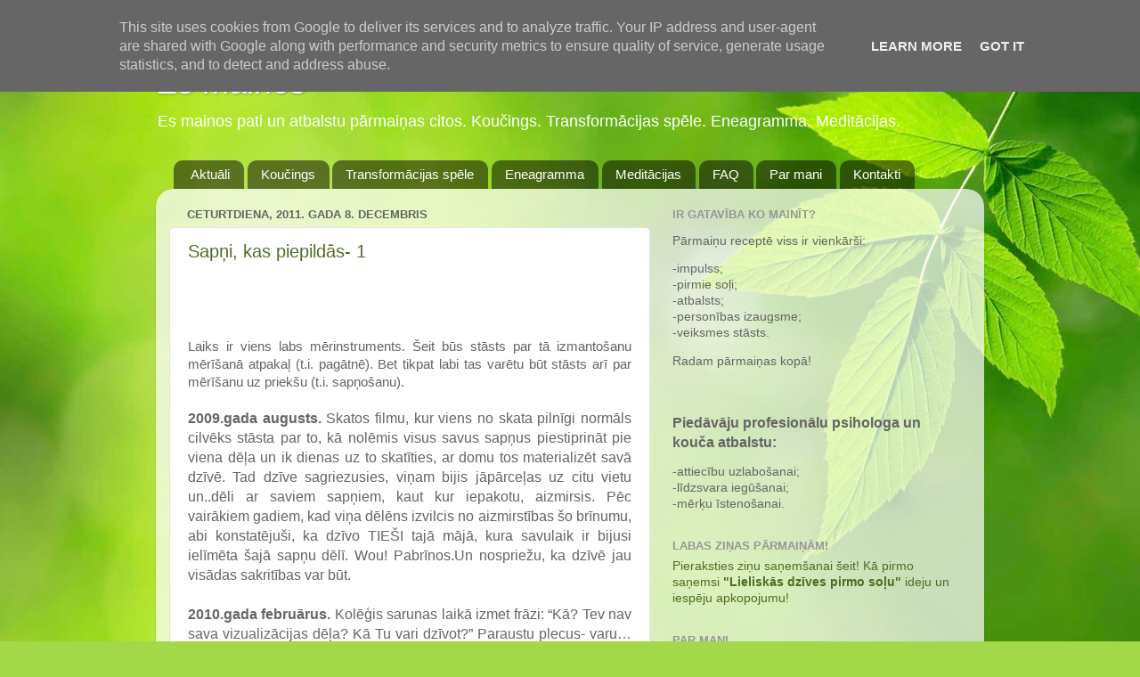

--- FILE ---
content_type: text/html; charset=UTF-8
request_url: https://www.esmainos.lv/2011/12/
body_size: 19913
content:
<!DOCTYPE html>
<html class='v2' dir='ltr' lang='lv'>
<head>
<link href='https://www.blogger.com/static/v1/widgets/335934321-css_bundle_v2.css' rel='stylesheet' type='text/css'/>
<meta content='width=1100' name='viewport'/>
<meta content='text/html; charset=UTF-8' http-equiv='Content-Type'/>
<meta content='blogger' name='generator'/>
<link href='https://www.esmainos.lv/favicon.ico' rel='icon' type='image/x-icon'/>
<link href='https://www.esmainos.lv/2011/12/' rel='canonical'/>
<link rel="alternate" type="application/atom+xml" title="Es mainos - Atom" href="https://www.esmainos.lv/feeds/posts/default" />
<link rel="alternate" type="application/rss+xml" title="Es mainos - RSS" href="https://www.esmainos.lv/feeds/posts/default?alt=rss" />
<link rel="service.post" type="application/atom+xml" title="Es mainos - Atom" href="https://www.blogger.com/feeds/5579874577324216051/posts/default" />
<!--Can't find substitution for tag [blog.ieCssRetrofitLinks]-->
<meta content='https://www.esmainos.lv/2011/12/' property='og:url'/>
<meta content='Es mainos' property='og:title'/>
<meta content='Es mainos pati un atbalstu pārmaiņas citos. 
Koučings. Transformācijas spēle. Eneagramma. Meditācijas.' property='og:description'/>
<title>Es mainos: decembris 2011</title>
<style id='page-skin-1' type='text/css'><!--
/*-----------------------------------------------
Blogger Template Style
Name:     Picture Window
Designer: Blogger
URL:      www.blogger.com
----------------------------------------------- */
/* Content
----------------------------------------------- */
body {
font: normal normal 15px Arial, Tahoma, Helvetica, FreeSans, sans-serif;
color: #656565;
background: #a3d848 url(//themes.googleusercontent.com/image?id=1DUGuUZZVgme1NrK8EZNhuYce4LwJ9r9X6h8IiXRxnN4BiiAOyuLkHr4OOMmmtMneEiLz) no-repeat fixed top center /* Credit: konradlew (http://www.istockphoto.com/googleimages.php?id=9126012&platform=blogger) */;
}
html body .region-inner {
min-width: 0;
max-width: 100%;
width: auto;
}
.content-outer {
font-size: 90%;
}
a:link {
text-decoration:none;
color: #516c24;
}
a:visited {
text-decoration:none;
color: #656565;
}
a:hover {
text-decoration:underline;
color: #a3d848;
}
.content-outer {
background: transparent none repeat scroll top left;
-moz-border-radius: 0;
-webkit-border-radius: 0;
-goog-ms-border-radius: 0;
border-radius: 0;
-moz-box-shadow: 0 0 0 rgba(0, 0, 0, .15);
-webkit-box-shadow: 0 0 0 rgba(0, 0, 0, .15);
-goog-ms-box-shadow: 0 0 0 rgba(0, 0, 0, .15);
box-shadow: 0 0 0 rgba(0, 0, 0, .15);
margin: 20px auto;
}
.content-inner {
padding: 0;
}
/* Header
----------------------------------------------- */
.header-outer {
background: transparent none repeat-x scroll top left;
_background-image: none;
color: #ffffff;
-moz-border-radius: 0;
-webkit-border-radius: 0;
-goog-ms-border-radius: 0;
border-radius: 0;
}
.Header img, .Header #header-inner {
-moz-border-radius: 0;
-webkit-border-radius: 0;
-goog-ms-border-radius: 0;
border-radius: 0;
}
.header-inner .Header .titlewrapper,
.header-inner .Header .descriptionwrapper {
padding-left: 0;
padding-right: 0;
}
.Header h1 {
font: normal normal 36px Arial, Tahoma, Helvetica, FreeSans, sans-serif;
text-shadow: 1px 1px 3px rgba(0, 0, 0, 0.3);
}
.Header h1 a {
color: #ffffff;
}
.Header .description {
font-size: 130%;
}
/* Tabs
----------------------------------------------- */
.tabs-inner {
margin: .5em 20px 0;
padding: 0;
}
.tabs-inner .section {
margin: 0;
}
.tabs-inner .widget ul {
padding: 0;
background: transparent none repeat scroll bottom;
-moz-border-radius: 0;
-webkit-border-radius: 0;
-goog-ms-border-radius: 0;
border-radius: 0;
}
.tabs-inner .widget li {
border: none;
}
.tabs-inner .widget li a {
display: inline-block;
padding: .5em 1em;
margin-right: .25em;
color: #ffffff;
font: normal normal 15px Arial, Tahoma, Helvetica, FreeSans, sans-serif;
-moz-border-radius: 10px 10px 0 0;
-webkit-border-top-left-radius: 10px;
-webkit-border-top-right-radius: 10px;
-goog-ms-border-radius: 10px 10px 0 0;
border-radius: 10px 10px 0 0;
background: transparent url(https://resources.blogblog.com/blogblog/data/1kt/transparent/black50.png) repeat scroll top left;
border-right: 1px solid transparent;
}
.tabs-inner .widget li:first-child a {
padding-left: 1.25em;
-moz-border-radius-topleft: 10px;
-moz-border-radius-bottomleft: 0;
-webkit-border-top-left-radius: 10px;
-webkit-border-bottom-left-radius: 0;
-goog-ms-border-top-left-radius: 10px;
-goog-ms-border-bottom-left-radius: 0;
border-top-left-radius: 10px;
border-bottom-left-radius: 0;
}
.tabs-inner .widget li.selected a,
.tabs-inner .widget li a:hover {
position: relative;
z-index: 1;
background: transparent url(https://resources.blogblog.com/blogblog/data/1kt/transparent/white80.png) repeat scroll bottom;
color: #a3d848;
-moz-box-shadow: 0 0 3px rgba(0, 0, 0, .15);
-webkit-box-shadow: 0 0 3px rgba(0, 0, 0, .15);
-goog-ms-box-shadow: 0 0 3px rgba(0, 0, 0, .15);
box-shadow: 0 0 3px rgba(0, 0, 0, .15);
}
/* Headings
----------------------------------------------- */
h2 {
font: bold normal 13px Arial, Tahoma, Helvetica, FreeSans, sans-serif;
text-transform: uppercase;
color: #969696;
margin: .5em 0;
}
/* Main
----------------------------------------------- */
.main-outer {
background: transparent url(https://resources.blogblog.com/blogblog/data/1kt/transparent/white80.png) repeat scroll top left;
-moz-border-radius: 20px 20px 0 0;
-webkit-border-top-left-radius: 20px;
-webkit-border-top-right-radius: 20px;
-webkit-border-bottom-left-radius: 0;
-webkit-border-bottom-right-radius: 0;
-goog-ms-border-radius: 20px 20px 0 0;
border-radius: 20px 20px 0 0;
-moz-box-shadow: 0 1px 3px rgba(0, 0, 0, .15);
-webkit-box-shadow: 0 1px 3px rgba(0, 0, 0, .15);
-goog-ms-box-shadow: 0 1px 3px rgba(0, 0, 0, .15);
box-shadow: 0 1px 3px rgba(0, 0, 0, .15);
}
.main-inner {
padding: 15px 20px 20px;
}
.main-inner .column-center-inner {
padding: 0 0;
}
.main-inner .column-left-inner {
padding-left: 0;
}
.main-inner .column-right-inner {
padding-right: 0;
}
/* Posts
----------------------------------------------- */
h3.post-title {
margin: 0;
font: normal normal 20px Arial, Tahoma, Helvetica, FreeSans, sans-serif;
}
.comments h4 {
margin: 1em 0 0;
font: normal normal 20px Arial, Tahoma, Helvetica, FreeSans, sans-serif;
}
.date-header span {
color: #656565;
}
.post-outer {
background-color: #ffffff;
border: solid 1px #e3e3e3;
-moz-border-radius: 5px;
-webkit-border-radius: 5px;
border-radius: 5px;
-goog-ms-border-radius: 5px;
padding: 15px 20px;
margin: 0 -20px 20px;
}
.post-body {
line-height: 1.4;
font-size: 110%;
position: relative;
}
.post-header {
margin: 0 0 1.5em;
color: #a4a4a4;
line-height: 1.6;
}
.post-footer {
margin: .5em 0 0;
color: #a4a4a4;
line-height: 1.6;
}
#blog-pager {
font-size: 140%
}
#comments .comment-author {
padding-top: 1.5em;
border-top: dashed 1px #ccc;
border-top: dashed 1px rgba(128, 128, 128, .5);
background-position: 0 1.5em;
}
#comments .comment-author:first-child {
padding-top: 0;
border-top: none;
}
.avatar-image-container {
margin: .2em 0 0;
}
/* Comments
----------------------------------------------- */
.comments .comments-content .icon.blog-author {
background-repeat: no-repeat;
background-image: url([data-uri]);
}
.comments .comments-content .loadmore a {
border-top: 1px solid #a3d848;
border-bottom: 1px solid #a3d848;
}
.comments .continue {
border-top: 2px solid #a3d848;
}
/* Widgets
----------------------------------------------- */
.widget ul, .widget #ArchiveList ul.flat {
padding: 0;
list-style: none;
}
.widget ul li, .widget #ArchiveList ul.flat li {
border-top: dashed 1px #ccc;
border-top: dashed 1px rgba(128, 128, 128, .5);
}
.widget ul li:first-child, .widget #ArchiveList ul.flat li:first-child {
border-top: none;
}
.widget .post-body ul {
list-style: disc;
}
.widget .post-body ul li {
border: none;
}
/* Footer
----------------------------------------------- */
.footer-outer {
color:#d3d3d3;
background: transparent url(https://resources.blogblog.com/blogblog/data/1kt/transparent/black50.png) repeat scroll top left;
-moz-border-radius: 0 0 20px 20px;
-webkit-border-top-left-radius: 0;
-webkit-border-top-right-radius: 0;
-webkit-border-bottom-left-radius: 20px;
-webkit-border-bottom-right-radius: 20px;
-goog-ms-border-radius: 0 0 20px 20px;
border-radius: 0 0 20px 20px;
-moz-box-shadow: 0 1px 3px rgba(0, 0, 0, .15);
-webkit-box-shadow: 0 1px 3px rgba(0, 0, 0, .15);
-goog-ms-box-shadow: 0 1px 3px rgba(0, 0, 0, .15);
box-shadow: 0 1px 3px rgba(0, 0, 0, .15);
}
.footer-inner {
padding: 10px 20px 20px;
}
.footer-outer a {
color: #dcf0a6;
}
.footer-outer a:visited {
color: #c1f087;
}
.footer-outer a:hover {
color: #cbff4a;
}
.footer-outer .widget h2 {
color: #b3b3b3;
}
/* Mobile
----------------------------------------------- */
html body.mobile {
height: auto;
}
html body.mobile {
min-height: 480px;
background-size: 100% auto;
}
.mobile .body-fauxcolumn-outer {
background: transparent none repeat scroll top left;
}
html .mobile .mobile-date-outer, html .mobile .blog-pager {
border-bottom: none;
background: transparent url(https://resources.blogblog.com/blogblog/data/1kt/transparent/white80.png) repeat scroll top left;
margin-bottom: 10px;
}
.mobile .date-outer {
background: transparent url(https://resources.blogblog.com/blogblog/data/1kt/transparent/white80.png) repeat scroll top left;
}
.mobile .header-outer, .mobile .main-outer,
.mobile .post-outer, .mobile .footer-outer {
-moz-border-radius: 0;
-webkit-border-radius: 0;
-goog-ms-border-radius: 0;
border-radius: 0;
}
.mobile .content-outer,
.mobile .main-outer,
.mobile .post-outer {
background: inherit;
border: none;
}
.mobile .content-outer {
font-size: 100%;
}
.mobile-link-button {
background-color: #516c24;
}
.mobile-link-button a:link, .mobile-link-button a:visited {
color: #ffffff;
}
.mobile-index-contents {
color: #656565;
}
.mobile .tabs-inner .PageList .widget-content {
background: transparent url(https://resources.blogblog.com/blogblog/data/1kt/transparent/white80.png) repeat scroll bottom;
color: #a3d848;
}
.mobile .tabs-inner .PageList .widget-content .pagelist-arrow {
border-left: 1px solid transparent;
}

--></style>
<style id='template-skin-1' type='text/css'><!--
body {
min-width: 930px;
}
.content-outer, .content-fauxcolumn-outer, .region-inner {
min-width: 930px;
max-width: 930px;
_width: 930px;
}
.main-inner .columns {
padding-left: 0px;
padding-right: 360px;
}
.main-inner .fauxcolumn-center-outer {
left: 0px;
right: 360px;
/* IE6 does not respect left and right together */
_width: expression(this.parentNode.offsetWidth -
parseInt("0px") -
parseInt("360px") + 'px');
}
.main-inner .fauxcolumn-left-outer {
width: 0px;
}
.main-inner .fauxcolumn-right-outer {
width: 360px;
}
.main-inner .column-left-outer {
width: 0px;
right: 100%;
margin-left: -0px;
}
.main-inner .column-right-outer {
width: 360px;
margin-right: -360px;
}
#layout {
min-width: 0;
}
#layout .content-outer {
min-width: 0;
width: 800px;
}
#layout .region-inner {
min-width: 0;
width: auto;
}
body#layout div.add_widget {
padding: 8px;
}
body#layout div.add_widget a {
margin-left: 32px;
}
--></style>
<style>
    body {background-image:url(\/\/themes.googleusercontent.com\/image?id=1DUGuUZZVgme1NrK8EZNhuYce4LwJ9r9X6h8IiXRxnN4BiiAOyuLkHr4OOMmmtMneEiLz);}
    
@media (max-width: 200px) { body {background-image:url(\/\/themes.googleusercontent.com\/image?id=1DUGuUZZVgme1NrK8EZNhuYce4LwJ9r9X6h8IiXRxnN4BiiAOyuLkHr4OOMmmtMneEiLz&options=w200);}}
@media (max-width: 400px) and (min-width: 201px) { body {background-image:url(\/\/themes.googleusercontent.com\/image?id=1DUGuUZZVgme1NrK8EZNhuYce4LwJ9r9X6h8IiXRxnN4BiiAOyuLkHr4OOMmmtMneEiLz&options=w400);}}
@media (max-width: 800px) and (min-width: 401px) { body {background-image:url(\/\/themes.googleusercontent.com\/image?id=1DUGuUZZVgme1NrK8EZNhuYce4LwJ9r9X6h8IiXRxnN4BiiAOyuLkHr4OOMmmtMneEiLz&options=w800);}}
@media (max-width: 1200px) and (min-width: 801px) { body {background-image:url(\/\/themes.googleusercontent.com\/image?id=1DUGuUZZVgme1NrK8EZNhuYce4LwJ9r9X6h8IiXRxnN4BiiAOyuLkHr4OOMmmtMneEiLz&options=w1200);}}
/* Last tag covers anything over one higher than the previous max-size cap. */
@media (min-width: 1201px) { body {background-image:url(\/\/themes.googleusercontent.com\/image?id=1DUGuUZZVgme1NrK8EZNhuYce4LwJ9r9X6h8IiXRxnN4BiiAOyuLkHr4OOMmmtMneEiLz&options=w1600);}}
  </style>
<link href='https://www.blogger.com/dyn-css/authorization.css?targetBlogID=5579874577324216051&amp;zx=e5e5ff87-b39c-46b0-8121-5e6c0ddd267d' media='none' onload='if(media!=&#39;all&#39;)media=&#39;all&#39;' rel='stylesheet'/><noscript><link href='https://www.blogger.com/dyn-css/authorization.css?targetBlogID=5579874577324216051&amp;zx=e5e5ff87-b39c-46b0-8121-5e6c0ddd267d' rel='stylesheet'/></noscript>
<meta name='google-adsense-platform-account' content='ca-host-pub-1556223355139109'/>
<meta name='google-adsense-platform-domain' content='blogspot.com'/>

<script type="text/javascript" language="javascript">
  // Supply ads personalization default for EEA readers
  // See https://www.blogger.com/go/adspersonalization
  adsbygoogle = window.adsbygoogle || [];
  if (typeof adsbygoogle.requestNonPersonalizedAds === 'undefined') {
    adsbygoogle.requestNonPersonalizedAds = 1;
  }
</script>


</head>
<body class='loading variant-open'>
<div class='navbar section' id='navbar' name='Navigācijas josla'><div class='widget Navbar' data-version='1' id='Navbar1'><script type="text/javascript">
    function setAttributeOnload(object, attribute, val) {
      if(window.addEventListener) {
        window.addEventListener('load',
          function(){ object[attribute] = val; }, false);
      } else {
        window.attachEvent('onload', function(){ object[attribute] = val; });
      }
    }
  </script>
<div id="navbar-iframe-container"></div>
<script type="text/javascript" src="https://apis.google.com/js/platform.js"></script>
<script type="text/javascript">
      gapi.load("gapi.iframes:gapi.iframes.style.bubble", function() {
        if (gapi.iframes && gapi.iframes.getContext) {
          gapi.iframes.getContext().openChild({
              url: 'https://www.blogger.com/navbar/5579874577324216051?origin\x3dhttps://www.esmainos.lv',
              where: document.getElementById("navbar-iframe-container"),
              id: "navbar-iframe"
          });
        }
      });
    </script><script type="text/javascript">
(function() {
var script = document.createElement('script');
script.type = 'text/javascript';
script.src = '//pagead2.googlesyndication.com/pagead/js/google_top_exp.js';
var head = document.getElementsByTagName('head')[0];
if (head) {
head.appendChild(script);
}})();
</script>
</div></div>
<div class='body-fauxcolumns'>
<div class='fauxcolumn-outer body-fauxcolumn-outer'>
<div class='cap-top'>
<div class='cap-left'></div>
<div class='cap-right'></div>
</div>
<div class='fauxborder-left'>
<div class='fauxborder-right'></div>
<div class='fauxcolumn-inner'>
</div>
</div>
<div class='cap-bottom'>
<div class='cap-left'></div>
<div class='cap-right'></div>
</div>
</div>
</div>
<div class='content'>
<div class='content-fauxcolumns'>
<div class='fauxcolumn-outer content-fauxcolumn-outer'>
<div class='cap-top'>
<div class='cap-left'></div>
<div class='cap-right'></div>
</div>
<div class='fauxborder-left'>
<div class='fauxborder-right'></div>
<div class='fauxcolumn-inner'>
</div>
</div>
<div class='cap-bottom'>
<div class='cap-left'></div>
<div class='cap-right'></div>
</div>
</div>
</div>
<div class='content-outer'>
<div class='content-cap-top cap-top'>
<div class='cap-left'></div>
<div class='cap-right'></div>
</div>
<div class='fauxborder-left content-fauxborder-left'>
<div class='fauxborder-right content-fauxborder-right'></div>
<div class='content-inner'>
<header>
<div class='header-outer'>
<div class='header-cap-top cap-top'>
<div class='cap-left'></div>
<div class='cap-right'></div>
</div>
<div class='fauxborder-left header-fauxborder-left'>
<div class='fauxborder-right header-fauxborder-right'></div>
<div class='region-inner header-inner'>
<div class='header section' id='header' name='Galvene'><div class='widget Header' data-version='1' id='Header1'>
<div id='header-inner'>
<div class='titlewrapper'>
<h1 class='title'>
<a href='https://www.esmainos.lv/'>
Es mainos
</a>
</h1>
</div>
<div class='descriptionwrapper'>
<p class='description'><span>Es mainos pati un atbalstu pārmaiņas citos. 
Koučings. Transformācijas spēle. Eneagramma. Meditācijas.</span></p>
</div>
</div>
</div></div>
</div>
</div>
<div class='header-cap-bottom cap-bottom'>
<div class='cap-left'></div>
<div class='cap-right'></div>
</div>
</div>
</header>
<div class='tabs-outer'>
<div class='tabs-cap-top cap-top'>
<div class='cap-left'></div>
<div class='cap-right'></div>
</div>
<div class='fauxborder-left tabs-fauxborder-left'>
<div class='fauxborder-right tabs-fauxborder-right'></div>
<div class='region-inner tabs-inner'>
<div class='tabs section' id='crosscol' name='Krustojošā kolonna'><div class='widget PageList' data-version='1' id='PageList1'>
<h2>Lapas</h2>
<div class='widget-content'>
<ul>
<li>
<a href='https://www.esmainos.lv/p/aktuali.html'>Aktuāli</a>
</li>
<li>
<a href='https://www.esmainos.lv/p/koucings.html'>Koučings</a>
</li>
<li>
<a href='http://www.transformationgame.lv/p/piedavajums.html'>Transformācijas spēle</a>
</li>
<li>
<a href='http://www.enneagramcoaching.lv/'>Eneagramma</a>
</li>
<li>
<a href='http://www.esmainos.lv/p/meditacijas.html'>Meditācijas</a>
</li>
<li>
<a href='https://www.esmainos.lv/p/faq.html'>FAQ</a>
</li>
<li>
<a href='https://www.esmainos.lv/p/par-mani.html'>Par mani</a>
</li>
<li>
<a href='https://www.esmainos.lv/p/kontakti.html'>Kontakti</a>
</li>
</ul>
<div class='clear'></div>
</div>
</div></div>
<div class='tabs no-items section' id='crosscol-overflow' name='Cross-Column 2'></div>
</div>
</div>
<div class='tabs-cap-bottom cap-bottom'>
<div class='cap-left'></div>
<div class='cap-right'></div>
</div>
</div>
<div class='main-outer'>
<div class='main-cap-top cap-top'>
<div class='cap-left'></div>
<div class='cap-right'></div>
</div>
<div class='fauxborder-left main-fauxborder-left'>
<div class='fauxborder-right main-fauxborder-right'></div>
<div class='region-inner main-inner'>
<div class='columns fauxcolumns'>
<div class='fauxcolumn-outer fauxcolumn-center-outer'>
<div class='cap-top'>
<div class='cap-left'></div>
<div class='cap-right'></div>
</div>
<div class='fauxborder-left'>
<div class='fauxborder-right'></div>
<div class='fauxcolumn-inner'>
</div>
</div>
<div class='cap-bottom'>
<div class='cap-left'></div>
<div class='cap-right'></div>
</div>
</div>
<div class='fauxcolumn-outer fauxcolumn-left-outer'>
<div class='cap-top'>
<div class='cap-left'></div>
<div class='cap-right'></div>
</div>
<div class='fauxborder-left'>
<div class='fauxborder-right'></div>
<div class='fauxcolumn-inner'>
</div>
</div>
<div class='cap-bottom'>
<div class='cap-left'></div>
<div class='cap-right'></div>
</div>
</div>
<div class='fauxcolumn-outer fauxcolumn-right-outer'>
<div class='cap-top'>
<div class='cap-left'></div>
<div class='cap-right'></div>
</div>
<div class='fauxborder-left'>
<div class='fauxborder-right'></div>
<div class='fauxcolumn-inner'>
</div>
</div>
<div class='cap-bottom'>
<div class='cap-left'></div>
<div class='cap-right'></div>
</div>
</div>
<!-- corrects IE6 width calculation -->
<div class='columns-inner'>
<div class='column-center-outer'>
<div class='column-center-inner'>
<div class='main section' id='main' name='Galvenais'><div class='widget Blog' data-version='1' id='Blog1'>
<div class='blog-posts hfeed'>

          <div class="date-outer">
        
<h2 class='date-header'><span>ceturtdiena, 2011. gada 8. decembris</span></h2>

          <div class="date-posts">
        
<div class='post-outer'>
<div class='post hentry uncustomized-post-template' itemprop='blogPost' itemscope='itemscope' itemtype='http://schema.org/BlogPosting'>
<meta content='5579874577324216051' itemprop='blogId'/>
<meta content='5832495572152616441' itemprop='postId'/>
<a name='5832495572152616441'></a>
<h3 class='post-title entry-title' itemprop='name'>
<a href='https://www.esmainos.lv/2011/12/sapni-kas-piepildas-1.html'>Sapņi, kas piepildās- 1</a>
</h3>
<div class='post-header'>
<div class='post-header-line-1'></div>
</div>
<div class='post-body entry-content' id='post-body-5832495572152616441' itemprop='description articleBody'>
<span style="font-family: &quot;helvetica neue&quot; , &quot;arial&quot; , &quot;helvetica&quot; , sans-serif;"><iframe frameborder="0" height="20" src="http://www.draugiem.lv/say/ext/like.php?title=Sapņi, kas piepildās- 1&amp;url=http://www.intasanta.lv/2011/12/sapni-kas-piepildas-1.html&amp;postID=5832495572152616441&amp;titlePrefix=Es mainos" width="84"></iframe><br /></span>
<span style="font-family: &quot;helvetica neue&quot; , &quot;arial&quot; , &quot;helvetica&quot; , sans-serif;"><br /></span>
<br />
<div style="text-align: right;">
</div>
<div class="MsoNormal">
<div style="text-align: justify;">
<span style="font-family: &quot;helvetica neue&quot; , &quot;arial&quot; , &quot;helvetica&quot; , sans-serif;">Laiks ir viens labs mērinstruments. Šeit būs stāsts par tā izmantošanu mērīšanā  atpakaļ (t.i. pagātnē). Bet tikpat labi tas varētu būt stāsts arī par mērīšanu  uz priekšu (t.i. sapņošanu).&nbsp;</span></div>
<div style="text-align: justify;">
<span style="font-family: &quot;helvetica neue&quot; , &quot;arial&quot; , &quot;helvetica&quot; , sans-serif;"><br /></span>
<span style="font-family: &quot;times new roman&quot;; font-size: small;"><span style="font-family: &quot;helvetica neue&quot; , &quot;arial&quot; , &quot;helvetica&quot; , sans-serif; font-size: 12pt;"><b>2009.gada augusts.</b> Skatos filmu, kur viens no skata  pilnīgi normāls cilvēks stāsta par to, kā nolēmis visus savus sapņus  piestiprināt pie viena dēļa un ik dienas uz to skatīties, ar domu tos  materializēt savā dzīvē. Tad dzīve sagriezusies, viņam bijis jāpārceļas uz citu  vietu un..dēli ar saviem sapņiem, kaut kur iepakotu, aizmirsis. Pēc vairākiem  gadiem, kad viņa dēlēns izvilcis no aizmirstības šo brīnumu, abi konstatējuši,  ka dzīvo TIEŠI tajā mājā, kura savulaik ir bijusi ielīmēta šajā sapņu dēlī. Wou!  Pabrīnos.Un nospriežu, ka dzīvē jau visādas sakritības var  būt.<o:p></o:p></span></span><br />
<span style="font-family: &quot;times new roman&quot;; font-size: small;"><span style="font-family: &quot;helvetica neue&quot; , &quot;arial&quot; , &quot;helvetica&quot; , sans-serif; font-size: 12pt;"><br />
</span></span></div>
</div>
<div class="MsoNormal">
<div style="text-align: justify;">
<span style="font-family: &quot;times new roman&quot;; font-size: small;"><span style="font-family: &quot;helvetica neue&quot; , &quot;arial&quot; , &quot;helvetica&quot; , sans-serif; font-size: 12pt;"><b>2010.gada februārus.</b> Kolēģis sarunas laikā izmet frāzi:  &#8220;Kā? Tev nav sava vizualizācijas dēļa? Kā Tu vari dzīvot?&#8221; Paraustu plecus-  varu&#8230;UN?<o:p></o:p></span></span><br />
<span style="font-family: &quot;times new roman&quot;; font-size: small;"><span style="font-family: &quot;helvetica neue&quot; , &quot;arial&quot; , &quot;helvetica&quot; , sans-serif; font-size: 12pt;"><br />
</span></span></div>
</div>
<div class="MsoNormal">
<div style="text-align: justify;">
<span style="font-family: &quot;times new roman&quot;; font-size: small;"><span style="font-family: &quot;helvetica neue&quot; , &quot;arial&quot; , &quot;helvetica&quot; , sans-serif; font-size: 12pt;"><b>2010.gada augusts</b>. Klausos, kā viena kolēģe ar mirdzumu  acīs stāsta par to, kā vienu brīdi ņēmusi no sava vizualizācijas dēļa nost tās  lietas, kuras ir piepildījušās.Un brīnījusies: Kā? Pa kuru laiku es tajā dēlī  &nbsp;biju iespraudisi jahtu?....Un dzīvē jahta  notikusi&#8230;<o:p></o:p></span></span><br />
<span style="font-family: &quot;times new roman&quot;; font-size: small;"><span style="font-family: &quot;helvetica neue&quot; , &quot;arial&quot; , &quot;helvetica&quot; , sans-serif; font-size: 12pt;"><br />
</span></span></div>
</div>
<div class="MsoNormal">
<div style="text-align: justify;">
<span style="font-family: &quot;times new roman&quot;; font-size: small;"><span style="font-family: &quot;helvetica neue&quot; , &quot;arial&quot; , &quot;helvetica&quot; , sans-serif; font-size: 12pt;"><b>2010.gada vasaras nogale.</b> Es sēžu dārzā ar žurnālu  kaudzi blakus un veidoju SAVU sapņu kartotēku. Jau zinu, ka manam vizualizācijas  dēlim būs ieapaļš koka rāmis.<o:p></o:p></span></span><br />
<span style="font-family: &quot;times new roman&quot;; font-size: small;"><span style="font-family: &quot;helvetica neue&quot; , &quot;arial&quot; , &quot;helvetica&quot; , sans-serif; font-size: 12pt;"><br />
</span></span></div>
</div>
<div class="MsoNormal">
<div style="text-align: justify;">
<span style="font-family: &quot;times new roman&quot;; font-size: small;"><span style="font-family: &quot;helvetica neue&quot; , &quot;arial&quot; , &quot;helvetica&quot; , sans-serif; font-size: 12pt;"><b>2010.gada rudens</b>. Klīstu pa rāmju darbnīcām,  antikvariātiem, uteņiem. Meklēju ieapaļu koka rāmi.Visi uz mani skatās kā uz  nepilnīgu un mēģina piedāvāt risinājumu. Es zinu, ka tādu  atradīšu.<o:p></o:p></span></span><br />
<span style="font-family: &quot;times new roman&quot;; font-size: small;"><span style="font-family: &quot;helvetica neue&quot; , &quot;arial&quot; , &quot;helvetica&quot; , sans-serif; font-size: 12pt;"><br />
</span></span></div>
</div>
<div class="MsoNormal">
<div style="text-align: justify;">
<span style="font-family: &quot;times new roman&quot;; font-size: small;"><span style="font-family: &quot;helvetica neue&quot; , &quot;arial&quot; , &quot;helvetica&quot; , sans-serif; font-size: 12pt;"><b>2010. gada decembris, īsi pirms Ziemassvētkiem</b>. Uzzinu,  ka paziņas brauc&nbsp; uz Talsiem- uz to feino skandināvu veco lietu veikaliņu. Piesakos  līdzi ar domu par SAVU koka rāmi.Uz jautājumu: &#8220;Un Tu ceri ko tādu šeit atrast?&#8221;  pat necenšos atbildēt. Zinu, ka atradīšu. Un tiešām- kokgriezumiem bagātais,  ieapaļais jeb ovālais koka rāmis mani gaidīja vienā no Talsu pakalnu veikaliņiem  kopā ar vīraka smaržu un Ziemassvētku sajūtu&#8230;.<o:p></o:p></span></span></div>
</div>
<div class="MsoNormal">
<div style="text-align: justify;">
<span style="font-family: &quot;times new roman&quot;; font-size: small;"><span style="font-family: &quot;helvetica neue&quot; , &quot;arial&quot; , &quot;helvetica&quot; , sans-serif; font-size: 12pt;">Laikam nav vērts teikt, ko es darīju TAJOS  Ziemassvētkos&#8230;<o:p></o:p></span></span></div>
</div>
<div class="MsoNormal">
<div style="text-align: justify;">
<span style="font-family: &quot;times new roman&quot;; font-size: small;"><span style="font-family: &quot;helvetica neue&quot; , &quot;arial&quot; , &quot;helvetica&quot; , sans-serif; font-size: 12pt;">Turpinājums sekos ;)<o:p></o:p></span></span></div>
</div>
<div class="MsoNormal">
<div style="text-align: justify;">
<span style="font-family: &quot;helvetica neue&quot; , &quot;arial&quot; , &quot;helvetica&quot; , sans-serif;"><br /></span></div>
</div>
<div class="MsoNormal">
<div style="text-align: justify;">
<span style="font-family: &quot;times new roman&quot;; font-size: small;"><span style="font-family: &quot;helvetica neue&quot; , &quot;arial&quot; , &quot;helvetica&quot; , sans-serif; font-size: 12pt;">Ja arī Tev šķiet, ka laiks pirms un ap gadu miju ir tā  vērts, lai izsapņotu savus sapņus, <a href="mailto:intasanta@apollo.lv">sazinies ar mani</a>- es Tev piedāvāju koučinga  sesiju sava ideālā gada izplānošanai!&nbsp;<o:p></o:p></span></span></div>
</div>
<div class="MsoNormal">
<div style="text-align: justify;">
<span style="font-family: &quot;helvetica neue&quot; , &quot;arial&quot; , &quot;helvetica&quot; , sans-serif;"><br /></span></div>
</div>
<div class="MsoNormal">
<div style="text-align: justify;">
<span style="font-family: &quot;times new roman&quot;; font-size: small;"><span style="font-family: &quot;helvetica neue&quot; , &quot;arial&quot; , &quot;helvetica&quot; , sans-serif; font-size: 12pt;">Iedomājies, kā tas būtu- veltīt pāris stundas tam, lai  nākošā gadā sasniegtu&#8230;.<o:p></o:p></span></span></div>
</div>
<div class="MsoNormal">
<div style="text-align: justify;">
<span style="font-family: &quot;helvetica neue&quot; , &quot;arial&quot; , &quot;helvetica&quot; , sans-serif;"><br /></span></div>
</div>
<div class="MsoNormal">
<div style="text-align: justify;">
<span style="font-family: &quot;times new roman&quot;; font-size: small;"><span style="font-family: &quot;helvetica neue&quot; , &quot;arial&quot; , &quot;helvetica&quot; , sans-serif; font-size: 12pt;">KĀDUS SAPŅUS TU VĒLIES PIEPILDĪT NĀKOŠAJĀ  GADĀ?<o:p></o:p></span></span></div>
</div>
<div class="MsoNormal">
<div style="text-align: justify;">
<span style="font-family: &quot;times new roman&quot;; font-size: small;"><span style="font-family: &quot;helvetica neue&quot; , &quot;arial&quot; , &quot;helvetica&quot; , sans-serif; font-size: 12pt;"><br />
</span></span></div>
</div>
<div class="MsoNormal">
<div style="text-align: justify;">
<br /></div>
</div>
<div style='clear: both;'></div>
</div>
<div class='post-footer'>
<div class='post-footer-line post-footer-line-1'>
<span class='post-author vcard'>
Autors:
<span class='fn' itemprop='author' itemscope='itemscope' itemtype='http://schema.org/Person'>
<meta content='https://www.blogger.com/profile/02130452646499620568' itemprop='url'/>
<a class='g-profile' href='https://www.blogger.com/profile/02130452646499620568' rel='author' title='author profile'>
<span itemprop='name'>Inta Santa</span>
</a>
</span>
</span>
<span class='post-timestamp'>
plkst.
<meta content='https://www.esmainos.lv/2011/12/sapni-kas-piepildas-1.html' itemprop='url'/>
<a class='timestamp-link' href='https://www.esmainos.lv/2011/12/sapni-kas-piepildas-1.html' rel='bookmark' title='permanent link'><abbr class='published' itemprop='datePublished' title='2011-12-08T14:07:00+02:00'>14:07</abbr></a>
</span>
<span class='post-comment-link'>
<a class='comment-link' href='https://www.esmainos.lv/2011/12/sapni-kas-piepildas-1.html#comment-form' onclick=''>
Nav komentāru:
  </a>
</span>
<span class='post-icons'>
<span class='item-action'>
<a href='https://www.blogger.com/email-post/5579874577324216051/5832495572152616441' title='Nosūtīt ziņu pa e-pastu'>
<img alt='' class='icon-action' height='13' src='https://resources.blogblog.com/img/icon18_email.gif' width='18'/>
</a>
</span>
<span class='item-control blog-admin pid-436826376'>
<a href='https://www.blogger.com/post-edit.g?blogID=5579874577324216051&postID=5832495572152616441&from=pencil' title='Rediģēt ziņu'>
<img alt='' class='icon-action' height='18' src='https://resources.blogblog.com/img/icon18_edit_allbkg.gif' width='18'/>
</a>
</span>
</span>
<div class='post-share-buttons goog-inline-block'>
<a class='goog-inline-block share-button sb-email' href='https://www.blogger.com/share-post.g?blogID=5579874577324216051&postID=5832495572152616441&target=email' target='_blank' title='Sūtīt pa e-pastu'><span class='share-button-link-text'>Sūtīt pa e-pastu</span></a><a class='goog-inline-block share-button sb-blog' href='https://www.blogger.com/share-post.g?blogID=5579874577324216051&postID=5832495572152616441&target=blog' onclick='window.open(this.href, "_blank", "height=270,width=475"); return false;' target='_blank' title='Rakstīt emuāru'><span class='share-button-link-text'>Rakstīt emuāru</span></a><a class='goog-inline-block share-button sb-twitter' href='https://www.blogger.com/share-post.g?blogID=5579874577324216051&postID=5832495572152616441&target=twitter' target='_blank' title='Kopīgot pakalpojumā X'><span class='share-button-link-text'>Kopīgot pakalpojumā&#160;X</span></a><a class='goog-inline-block share-button sb-facebook' href='https://www.blogger.com/share-post.g?blogID=5579874577324216051&postID=5832495572152616441&target=facebook' onclick='window.open(this.href, "_blank", "height=430,width=640"); return false;' target='_blank' title='Kopīgot sociālajā tīklā Facebook'><span class='share-button-link-text'>Kopīgot sociālajā tīklā Facebook</span></a><a class='goog-inline-block share-button sb-pinterest' href='https://www.blogger.com/share-post.g?blogID=5579874577324216051&postID=5832495572152616441&target=pinterest' target='_blank' title='Kopīgot vietnē Pinterest'><span class='share-button-link-text'>Kopīgot vietnē Pinterest</span></a>
</div>
</div>
<div class='post-footer-line post-footer-line-2'>
<span class='post-labels'>
Etiķetes:
<a href='https://www.esmainos.lv/search/label/Dream%20Wall' rel='tag'>Dream Wall</a>,
<a href='https://www.esmainos.lv/search/label/M%C4%93r%C4%B7is' rel='tag'>Mērķis</a>,
<a href='https://www.esmainos.lv/search/label/P%C4%81rmai%C5%86u%20st%C4%81sti%20iedvesmai' rel='tag'>Pārmaiņu stāsti iedvesmai</a>
</span>
</div>
<div class='post-footer-line post-footer-line-3'>
<span class='post-location'>
</span>
</div>
</div>
</div>
</div>
<div class='post-outer'>
<div class='post hentry uncustomized-post-template' itemprop='blogPost' itemscope='itemscope' itemtype='http://schema.org/BlogPosting'>
<meta content='https://blogger.googleusercontent.com/img/b/R29vZ2xl/AVvXsEhdAv3LKGW7MAH_S7ka8EzK1TagXDIWJ_Hl4Qll7ZKqysSHEwN2akMmPiFTYWMuwFFGYRWpvjih1tdDmOwknko88GW-ZCCispoO6FE-gEKgoKrXzz6lzD1h0ouPlYGp30-mW79Pz1H-eEU/s320/JelenaGundarina.jpg' itemprop='image_url'/>
<meta content='5579874577324216051' itemprop='blogId'/>
<meta content='6925683829074286347' itemprop='postId'/>
<a name='6925683829074286347'></a>
<h3 class='post-title entry-title' itemprop='name'>
<a href='https://www.esmainos.lv/2011/12/c.html'>Cлушать самого себя</a>
</h3>
<div class='post-header'>
<div class='post-header-line-1'></div>
</div>
<div class='post-body entry-content' id='post-body-6925683829074286347' itemprop='description articleBody'>
<div style="text-align: justify;">
<span style="font-family: Helvetica Neue, Arial, Helvetica, sans-serif;"><b>Элена Гундарина об опыте коучинга</b></span><br />
<div class="separator" style="clear: both; text-align: center;">
<span style="font-family: Helvetica Neue, Arial, Helvetica, sans-serif;"><b><a href="https://blogger.googleusercontent.com/img/b/R29vZ2xl/AVvXsEhdAv3LKGW7MAH_S7ka8EzK1TagXDIWJ_Hl4Qll7ZKqysSHEwN2akMmPiFTYWMuwFFGYRWpvjih1tdDmOwknko88GW-ZCCispoO6FE-gEKgoKrXzz6lzD1h0ouPlYGp30-mW79Pz1H-eEU/s1600/JelenaGundarina.jpg" imageanchor="1" style="clear: right; float: right; margin-bottom: 1em; margin-left: 1em;"><img border="0" height="320" src="https://blogger.googleusercontent.com/img/b/R29vZ2xl/AVvXsEhdAv3LKGW7MAH_S7ka8EzK1TagXDIWJ_Hl4Qll7ZKqysSHEwN2akMmPiFTYWMuwFFGYRWpvjih1tdDmOwknko88GW-ZCCispoO6FE-gEKgoKrXzz6lzD1h0ouPlYGp30-mW79Pz1H-eEU/s320/JelenaGundarina.jpg" width="320" /></a></b></span></div>
<span style="font-family: Helvetica Neue, Arial, Helvetica, sans-serif;"><b>
</b></span></div>
<div style="text-align: justify;">
<span style="font-family: Helvetica Neue, Arial, Helvetica, sans-serif;"><br /></span></div>
<div style="text-align: justify;">
<span style="font-family: Helvetica Neue, Arial, Helvetica, sans-serif;">"С Твоей помощью человек может научиться слушать самого себя. Конечно при условии, что сам этого захочет. Не думала, что у этих душеспасительных вообщем разговоров есть научное название."</span></div>
<div style='clear: both;'></div>
</div>
<div class='post-footer'>
<div class='post-footer-line post-footer-line-1'>
<span class='post-author vcard'>
Autors:
<span class='fn' itemprop='author' itemscope='itemscope' itemtype='http://schema.org/Person'>
<meta content='https://www.blogger.com/profile/02130452646499620568' itemprop='url'/>
<a class='g-profile' href='https://www.blogger.com/profile/02130452646499620568' rel='author' title='author profile'>
<span itemprop='name'>Inta Santa</span>
</a>
</span>
</span>
<span class='post-timestamp'>
plkst.
<meta content='https://www.esmainos.lv/2011/12/c.html' itemprop='url'/>
<a class='timestamp-link' href='https://www.esmainos.lv/2011/12/c.html' rel='bookmark' title='permanent link'><abbr class='published' itemprop='datePublished' title='2011-12-08T12:04:00+02:00'>12:04</abbr></a>
</span>
<span class='post-comment-link'>
<a class='comment-link' href='https://www.esmainos.lv/2011/12/c.html#comment-form' onclick=''>
Nav komentāru:
  </a>
</span>
<span class='post-icons'>
<span class='item-action'>
<a href='https://www.blogger.com/email-post/5579874577324216051/6925683829074286347' title='Nosūtīt ziņu pa e-pastu'>
<img alt='' class='icon-action' height='13' src='https://resources.blogblog.com/img/icon18_email.gif' width='18'/>
</a>
</span>
<span class='item-control blog-admin pid-436826376'>
<a href='https://www.blogger.com/post-edit.g?blogID=5579874577324216051&postID=6925683829074286347&from=pencil' title='Rediģēt ziņu'>
<img alt='' class='icon-action' height='18' src='https://resources.blogblog.com/img/icon18_edit_allbkg.gif' width='18'/>
</a>
</span>
</span>
<div class='post-share-buttons goog-inline-block'>
<a class='goog-inline-block share-button sb-email' href='https://www.blogger.com/share-post.g?blogID=5579874577324216051&postID=6925683829074286347&target=email' target='_blank' title='Sūtīt pa e-pastu'><span class='share-button-link-text'>Sūtīt pa e-pastu</span></a><a class='goog-inline-block share-button sb-blog' href='https://www.blogger.com/share-post.g?blogID=5579874577324216051&postID=6925683829074286347&target=blog' onclick='window.open(this.href, "_blank", "height=270,width=475"); return false;' target='_blank' title='Rakstīt emuāru'><span class='share-button-link-text'>Rakstīt emuāru</span></a><a class='goog-inline-block share-button sb-twitter' href='https://www.blogger.com/share-post.g?blogID=5579874577324216051&postID=6925683829074286347&target=twitter' target='_blank' title='Kopīgot pakalpojumā X'><span class='share-button-link-text'>Kopīgot pakalpojumā&#160;X</span></a><a class='goog-inline-block share-button sb-facebook' href='https://www.blogger.com/share-post.g?blogID=5579874577324216051&postID=6925683829074286347&target=facebook' onclick='window.open(this.href, "_blank", "height=430,width=640"); return false;' target='_blank' title='Kopīgot sociālajā tīklā Facebook'><span class='share-button-link-text'>Kopīgot sociālajā tīklā Facebook</span></a><a class='goog-inline-block share-button sb-pinterest' href='https://www.blogger.com/share-post.g?blogID=5579874577324216051&postID=6925683829074286347&target=pinterest' target='_blank' title='Kopīgot vietnē Pinterest'><span class='share-button-link-text'>Kopīgot vietnē Pinterest</span></a>
</div>
</div>
<div class='post-footer-line post-footer-line-2'>
<span class='post-labels'>
Etiķetes:
<a href='https://www.esmainos.lv/search/label/Atsauksmes' rel='tag'>Atsauksmes</a>,
<a href='https://www.esmainos.lv/search/label/Kou%C4%8Dings' rel='tag'>Koučings</a>
</span>
</div>
<div class='post-footer-line post-footer-line-3'>
<span class='post-location'>
</span>
</div>
</div>
</div>
</div>

        </div></div>
      
</div>
<div class='blog-pager' id='blog-pager'>
<span id='blog-pager-newer-link'>
<a class='blog-pager-newer-link' href='https://www.esmainos.lv/search?updated-max=2012-03-20T12:34:00%2B02:00&max-results=7&reverse-paginate=true' id='Blog1_blog-pager-newer-link' title='Jaunākas ziņas'>Jaunākas ziņas</a>
</span>
<span id='blog-pager-older-link'>
<a class='blog-pager-older-link' href='https://www.esmainos.lv/search?updated-max=2011-12-08T12:04:00%2B02:00&max-results=7' id='Blog1_blog-pager-older-link' title='Vecākas ziņas'>Vecākas ziņas</a>
</span>
<a class='home-link' href='https://www.esmainos.lv/'>Sākumlapa</a>
</div>
<div class='clear'></div>
<div class='blog-feeds'>
<div class='feed-links'>
Abonēt:
<a class='feed-link' href='https://www.esmainos.lv/feeds/posts/default' target='_blank' type='application/atom+xml'>Komentāri (Atom)</a>
</div>
</div>
</div></div>
</div>
</div>
<div class='column-left-outer'>
<div class='column-left-inner'>
<aside>
</aside>
</div>
</div>
<div class='column-right-outer'>
<div class='column-right-inner'>
<aside>
<div class='sidebar section' id='sidebar-right-1'><div class='widget Text' data-version='1' id='Text1'>
<h2 class='title'>Ir gatavība ko mainīt?</h2>
<div class='widget-content'>
<p>Pārmaiņu receptē viss ir vienkārši:</p><p></p>-impulss;<br />-pirmie soļi;<br />-atbalsts;<br />-personības izaugsme;<br />-veiksmes stāsts.<br /><p></p><p>Radam pārmaiņas kopā!</p><p><b><span style="font-size: medium;"><br /></span></b></p><p><b><span style="font-size: medium;">Piedāvāju profesionālu psihologa un kouča atbalstu:</span></b></p><p></p>-attiecību uzlabošanai;<br />-līdzsvara iegūšanai;<br />-mērķu īstenošanai.<p></p>
</div>
<div class='clear'></div>
</div><div class='widget HTML' data-version='1' id='HTML3'>
<h2 class='title'>Labas ziņas pārmaiņām!</h2>
<div class='widget-content'>
<!-- // MAILCHIMP SUBSCRIBE CODE \\ -->
<a href="http://eepurl.com/moSMj">Pieraksties ziņu saņemšanai šeit! Kā pirmo saņemsi <span style="font-weight:bold;">"Lieliskās dzīves pirmo soļu"</span> ideju un iespēju apkopojumu!</a>
<!-- \\ MAILCHIMP SUBSCRIBE LINK // -->
</div>
<div class='clear'></div>
</div><div class='widget Profile' data-version='1' id='Profile1'>
<h2>Par mani</h2>
<div class='widget-content'>
<a href='https://www.blogger.com/profile/02130452646499620568'><img alt='Mans fotoattēls' class='profile-img' height='80' src='//blogger.googleusercontent.com/img/b/R29vZ2xl/AVvXsEjjz6f3c-WiIZu3GJXBpaA9gnOtp8NpA1ObFmigPDgCmdAZDQlfLbTvdGj_8lG9WZ4RDRVXfijX4j5GM7WTdTMHVzNov_RG9mTxBt0pTeuOOzwLrK2niC4vp4tDuGxZSfI/s113/IntaSanta_byLigaEvaldsone.jpg' width='80'/></a>
<dl class='profile-datablock'>
<dt class='profile-data'>
<a class='profile-name-link g-profile' href='https://www.blogger.com/profile/02130452646499620568' rel='author' style='background-image: url(//www.blogger.com/img/logo-16.png);'>
Inta Santa
</a>
</dt>
<dd class='profile-textblock'>Sen,sen (oi, tiešām sen!)lasīju I.Ziedoņa teikto: "Laime ir visu lietu kārtība". Atkal un atkal atgriežoties pie "lietu kārtības" esmu sapratusi, ka tas ir līdzsvars- iekšējs un ārējs. Ekoloģija pašam pret sevi, apkārtējiem un pasauli.
Es mainos pati un sniedzu profesionālu atbalstu pārmaiņu īstenošanai. Koučings, Transformācijas spēle, eneagramma, meditācijas. 
Uz tikšanos!</dd>
</dl>
<a class='profile-link' href='https://www.blogger.com/profile/02130452646499620568' rel='author'>Apskatīt manu pilno profilu</a>
<div class='clear'></div>
</div>
</div><div class='widget HTML' data-version='1' id='HTML8'>
<h2 class='title'>Kalendārs pārmaiņām</h2>
<div class='widget-content'>
<iframe src="https://www.google.com/calendar/embed?showTitle=0&amp;showPrint=0&amp;showTabs=0&amp;showCalendars=0&amp;showTz=0&amp;height=260&amp;wkst=2&amp;bgcolor=%23ffff99&amp;src=m0lcfvmvvoc3u17j70h7ele7l8%40group.calendar.google.com&amp;color=%235F6B02&amp;src=lv.latvian%23holiday%40group.v.calendar.google.com&amp;color=%23B1440E&amp;ctz=Europe%2FRiga" style=" border-width:0 " width="310" height="260" frameborder="0" scrolling="no"></iframe>
</div>
<div class='clear'></div>
</div><div class='widget Label' data-version='1' id='Label1'>
<h2>Iezīmes</h2>
<div class='widget-content cloud-label-widget-content'>
<span class='label-size label-size-2'>
<a dir='ltr' href='https://www.esmainos.lv/search/label/Aitkop%C4%ABba'>Aitkopība</a>
<span class='label-count' dir='ltr'>(3)</span>
</span>
<span class='label-size label-size-3'>
<a dir='ltr' href='https://www.esmainos.lv/search/label/Aizpute'>Aizpute</a>
<span class='label-count' dir='ltr'>(11)</span>
</span>
<span class='label-size label-size-1'>
<a dir='ltr' href='https://www.esmainos.lv/search/label/Apiterapija'>Apiterapija</a>
<span class='label-count' dir='ltr'>(1)</span>
</span>
<span class='label-size label-size-3'>
<a dir='ltr' href='https://www.esmainos.lv/search/label/Atbalsts'>Atbalsts</a>
<span class='label-count' dir='ltr'>(10)</span>
</span>
<span class='label-size label-size-4'>
<a dir='ltr' href='https://www.esmainos.lv/search/label/Atsauksmes'>Atsauksmes</a>
<span class='label-count' dir='ltr'>(18)</span>
</span>
<span class='label-size label-size-3'>
<a dir='ltr' href='https://www.esmainos.lv/search/label/Bailes'>Bailes</a>
<span class='label-count' dir='ltr'>(5)</span>
</span>
<span class='label-size label-size-2'>
<a dir='ltr' href='https://www.esmainos.lv/search/label/Bio%C4%B7%C4%ABmija'>Bioķīmija</a>
<span class='label-count' dir='ltr'>(2)</span>
</span>
<span class='label-size label-size-4'>
<a dir='ltr' href='https://www.esmainos.lv/search/label/Br%C4%ABvdienas'>Brīvdienas</a>
<span class='label-count' dir='ltr'>(22)</span>
</span>
<span class='label-size label-size-4'>
<a dir='ltr' href='https://www.esmainos.lv/search/label/Ce%C4%BCojums'>Ceļojums</a>
<span class='label-count' dir='ltr'>(21)</span>
</span>
<span class='label-size label-size-3'>
<a dir='ltr' href='https://www.esmainos.lv/search/label/Darbs'>Darbs</a>
<span class='label-count' dir='ltr'>(5)</span>
</span>
<span class='label-size label-size-1'>
<a dir='ltr' href='https://www.esmainos.lv/search/label/D%C4%81vana'>Dāvana</a>
<span class='label-count' dir='ltr'>(1)</span>
</span>
<span class='label-size label-size-2'>
<a dir='ltr' href='https://www.esmainos.lv/search/label/Dream%20Wall'>Dream Wall</a>
<span class='label-count' dir='ltr'>(4)</span>
</span>
<span class='label-size label-size-2'>
<a dir='ltr' href='https://www.esmainos.lv/search/label/Ekokopiena'>Ekokopiena</a>
<span class='label-count' dir='ltr'>(2)</span>
</span>
<span class='label-size label-size-3'>
<a dir='ltr' href='https://www.esmainos.lv/search/label/Ekolo%C4%A3ija'>Ekoloģija</a>
<span class='label-count' dir='ltr'>(8)</span>
</span>
<span class='label-size label-size-1'>
<a dir='ltr' href='https://www.esmainos.lv/search/label/EMDR'>EMDR</a>
<span class='label-count' dir='ltr'>(1)</span>
</span>
<span class='label-size label-size-4'>
<a dir='ltr' href='https://www.esmainos.lv/search/label/Eneagramma'>Eneagramma</a>
<span class='label-count' dir='ltr'>(23)</span>
</span>
<span class='label-size label-size-3'>
<a dir='ltr' href='https://www.esmainos.lv/search/label/Es%20izv%C4%93los'>Es izvēlos</a>
<span class='label-count' dir='ltr'>(9)</span>
</span>
<span class='label-size label-size-5'>
<a dir='ltr' href='https://www.esmainos.lv/search/label/Es%20mainos'>Es mainos</a>
<span class='label-count' dir='ltr'>(57)</span>
</span>
<span class='label-size label-size-1'>
<a dir='ltr' href='https://www.esmainos.lv/search/label/Festiv%C4%81ls'>Festivāls</a>
<span class='label-count' dir='ltr'>(1)</span>
</span>
<span class='label-size label-size-3'>
<a dir='ltr' href='https://www.esmainos.lv/search/label/Filmas'>Filmas</a>
<span class='label-count' dir='ltr'>(5)</span>
</span>
<span class='label-size label-size-4'>
<a dir='ltr' href='https://www.esmainos.lv/search/label/Gr%C4%81mata'>Grāmata</a>
<span class='label-count' dir='ltr'>(17)</span>
</span>
<span class='label-size label-size-1'>
<a dir='ltr' href='https://www.esmainos.lv/search/label/%C4%A3en%C4%93tika'>ģenētika</a>
<span class='label-count' dir='ltr'>(1)</span>
</span>
<span class='label-size label-size-2'>
<a dir='ltr' href='https://www.esmainos.lv/search/label/%C4%A2imenes%20bizness'>Ģimenes bizness</a>
<span class='label-count' dir='ltr'>(3)</span>
</span>
<span class='label-size label-size-4'>
<a dir='ltr' href='https://www.esmainos.lv/search/label/Iedvesma'>Iedvesma</a>
<span class='label-count' dir='ltr'>(14)</span>
</span>
<span class='label-size label-size-4'>
<a dir='ltr' href='https://www.esmainos.lv/search/label/Intervija'>Intervija</a>
<span class='label-count' dir='ltr'>(14)</span>
</span>
<span class='label-size label-size-3'>
<a dir='ltr' href='https://www.esmainos.lv/search/label/Jaun%C4%81%20Gada%20ap%C5%86em%C5%A1an%C4%81s'>Jaunā Gada apņemšanās</a>
<span class='label-count' dir='ltr'>(7)</span>
</span>
<span class='label-size label-size-1'>
<a dir='ltr' href='https://www.esmainos.lv/search/label/Karjeras%20kou%C4%8Dings'>Karjeras koučings</a>
<span class='label-count' dir='ltr'>(1)</span>
</span>
<span class='label-size label-size-1'>
<a dir='ltr' href='https://www.esmainos.lv/search/label/Katari'>Katari</a>
<span class='label-count' dir='ltr'>(1)</span>
</span>
<span class='label-size label-size-2'>
<a dir='ltr' href='https://www.esmainos.lv/search/label/Kokle'>Kokle</a>
<span class='label-count' dir='ltr'>(3)</span>
</span>
<span class='label-size label-size-3'>
<a dir='ltr' href='https://www.esmainos.lv/search/label/Komandu%20kou%C4%8Dings'>Komandu koučings</a>
<span class='label-count' dir='ltr'>(7)</span>
</span>
<span class='label-size label-size-3'>
<a dir='ltr' href='https://www.esmainos.lv/search/label/Komforta%20zona'>Komforta zona</a>
<span class='label-count' dir='ltr'>(7)</span>
</span>
<span class='label-size label-size-2'>
<a dir='ltr' href='https://www.esmainos.lv/search/label/Kou%C4%8Dinga%20ned%C4%93%C4%BCa'>Koučinga nedēļa</a>
<span class='label-count' dir='ltr'>(3)</span>
</span>
<span class='label-size label-size-2'>
<a dir='ltr' href='https://www.esmainos.lv/search/label/Kou%C4%8Dinga%20studijas'>Koučinga studijas</a>
<span class='label-count' dir='ltr'>(2)</span>
</span>
<span class='label-size label-size-5'>
<a dir='ltr' href='https://www.esmainos.lv/search/label/Kou%C4%8Dings'>Koučings</a>
<span class='label-count' dir='ltr'>(57)</span>
</span>
<span class='label-size label-size-1'>
<a dir='ltr' href='https://www.esmainos.lv/search/label/Kou%C4%8Dings%20augstskol%C4%81'>Koučings augstskolā</a>
<span class='label-count' dir='ltr'>(1)</span>
</span>
<span class='label-size label-size-2'>
<a dir='ltr' href='https://www.esmainos.lv/search/label/Kou%C4%8Dings%20skype'>Koučings skype</a>
<span class='label-count' dir='ltr'>(4)</span>
</span>
<span class='label-size label-size-2'>
<a dir='ltr' href='https://www.esmainos.lv/search/label/Kou%C4%8Dings%20skol%C4%81'>Koučings skolā</a>
<span class='label-count' dir='ltr'>(2)</span>
</span>
<span class='label-size label-size-3'>
<a dir='ltr' href='https://www.esmainos.lv/search/label/Lab%C4%81ka%20dz%C4%ABve'>Labāka dzīve</a>
<span class='label-count' dir='ltr'>(12)</span>
</span>
<span class='label-size label-size-3'>
<a dir='ltr' href='https://www.esmainos.lv/search/label/Laimas%20slim%C4%ABba'>Laimas slimība</a>
<span class='label-count' dir='ltr'>(6)</span>
</span>
<span class='label-size label-size-2'>
<a dir='ltr' href='https://www.esmainos.lv/search/label/Laime'>Laime</a>
<span class='label-count' dir='ltr'>(3)</span>
</span>
<span class='label-size label-size-4'>
<a dir='ltr' href='https://www.esmainos.lv/search/label/L%C4%93mums'>Lēmums</a>
<span class='label-count' dir='ltr'>(17)</span>
</span>
<span class='label-size label-size-3'>
<a dir='ltr' href='https://www.esmainos.lv/search/label/L%C4%ABdzsvars'>Līdzsvars</a>
<span class='label-count' dir='ltr'>(9)</span>
</span>
<span class='label-size label-size-1'>
<a dir='ltr' href='https://www.esmainos.lv/search/label/Maize'>Maize</a>
<span class='label-count' dir='ltr'>(1)</span>
</span>
<span class='label-size label-size-3'>
<a dir='ltr' href='https://www.esmainos.lv/search/label/Medit%C4%81cijas'>Meditācijas</a>
<span class='label-count' dir='ltr'>(5)</span>
</span>
<span class='label-size label-size-5'>
<a dir='ltr' href='https://www.esmainos.lv/search/label/M%C4%93r%C4%B7is'>Mērķis</a>
<span class='label-count' dir='ltr'>(40)</span>
</span>
<span class='label-size label-size-4'>
<a dir='ltr' href='https://www.esmainos.lv/search/label/M%C4%ABlest%C4%ABba'>Mīlestība</a>
<span class='label-count' dir='ltr'>(17)</span>
</span>
<span class='label-size label-size-2'>
<a dir='ltr' href='https://www.esmainos.lv/search/label/Motiv%C4%81cija'>Motivācija</a>
<span class='label-count' dir='ltr'>(4)</span>
</span>
<span class='label-size label-size-3'>
<a dir='ltr' href='https://www.esmainos.lv/search/label/Nauda'>Nauda</a>
<span class='label-count' dir='ltr'>(5)</span>
</span>
<span class='label-size label-size-3'>
<a dir='ltr' href='https://www.esmainos.lv/search/label/Paldies'>Paldies</a>
<span class='label-count' dir='ltr'>(9)</span>
</span>
<span class='label-size label-size-1'>
<a dir='ltr' href='https://www.esmainos.lv/search/label/Pastalas'>Pastalas</a>
<span class='label-count' dir='ltr'>(1)</span>
</span>
<span class='label-size label-size-4'>
<a dir='ltr' href='https://www.esmainos.lv/search/label/Pa%C5%A1att%C4%ABst%C4%ABba'>Pašattīstība</a>
<span class='label-count' dir='ltr'>(23)</span>
</span>
<span class='label-size label-size-2'>
<a dir='ltr' href='https://www.esmainos.lv/search/label/Pa%C5%A1kou%C4%8Dings'>Paškoučings</a>
<span class='label-count' dir='ltr'>(2)</span>
</span>
<span class='label-size label-size-5'>
<a dir='ltr' href='https://www.esmainos.lv/search/label/P%C4%81rmai%C5%86as'>Pārmaiņas</a>
<span class='label-count' dir='ltr'>(43)</span>
</span>
<span class='label-size label-size-4'>
<a dir='ltr' href='https://www.esmainos.lv/search/label/P%C4%81rmai%C5%86u%20st%C4%81sti%20iedvesmai'>Pārmaiņu stāsti iedvesmai</a>
<span class='label-count' dir='ltr'>(16)</span>
</span>
<span class='label-size label-size-3'>
<a dir='ltr' href='https://www.esmainos.lv/search/label/P%C4%93t%C4%ABjums'>Pētījums</a>
<span class='label-count' dir='ltr'>(7)</span>
</span>
<span class='label-size label-size-2'>
<a dir='ltr' href='https://www.esmainos.lv/search/label/Pied%C4%81v%C4%81jumi%20uz%C5%86%C4%93mumiem'>Piedāvājumi uzņēmumiem</a>
<span class='label-count' dir='ltr'>(3)</span>
</span>
<span class='label-size label-size-4'>
<a dir='ltr' href='https://www.esmainos.lv/search/label/Pieredze'>Pieredze</a>
<span class='label-count' dir='ltr'>(16)</span>
</span>
<span class='label-size label-size-1'>
<a dir='ltr' href='https://www.esmainos.lv/search/label/Plovs'>Plovs</a>
<span class='label-count' dir='ltr'>(1)</span>
</span>
<span class='label-size label-size-3'>
<a dir='ltr' href='https://www.esmainos.lv/search/label/Prieks'>Prieks</a>
<span class='label-count' dir='ltr'>(6)</span>
</span>
<span class='label-size label-size-2'>
<a dir='ltr' href='https://www.esmainos.lv/search/label/psiholo%C4%A3ija'>psiholoģija</a>
<span class='label-count' dir='ltr'>(3)</span>
</span>
<span class='label-size label-size-1'>
<a dir='ltr' href='https://www.esmainos.lv/search/label/PTST'>PTST</a>
<span class='label-count' dir='ltr'>(1)</span>
</span>
<span class='label-size label-size-1'>
<a dir='ltr' href='https://www.esmainos.lv/search/label/Puzuri'>Puzuri</a>
<span class='label-count' dir='ltr'>(1)</span>
</span>
<span class='label-size label-size-2'>
<a dir='ltr' href='https://www.esmainos.lv/search/label/Rado%C5%A1ums'>Radošums</a>
<span class='label-count' dir='ltr'>(3)</span>
</span>
<span class='label-size label-size-4'>
<a dir='ltr' href='https://www.esmainos.lv/search/label/Rekomend%C4%93ju'>Rekomendēju</a>
<span class='label-count' dir='ltr'>(19)</span>
</span>
<span class='label-size label-size-4'>
<a dir='ltr' href='https://www.esmainos.lv/search/label/Sadarb%C4%ABba'>Sadarbība</a>
<span class='label-count' dir='ltr'>(23)</span>
</span>
<span class='label-size label-size-2'>
<a dir='ltr' href='https://www.esmainos.lv/search/label/Sald%C4%93jums'>Saldējums</a>
<span class='label-count' dir='ltr'>(2)</span>
</span>
<span class='label-size label-size-3'>
<a dir='ltr' href='https://www.esmainos.lv/search/label/Saska%C5%86a%20ar%20sevi'>Saskaņa ar sevi</a>
<span class='label-count' dir='ltr'>(9)</span>
</span>
<span class='label-size label-size-2'>
<a dir='ltr' href='https://www.esmainos.lv/search/label/Saulgrie%C5%BEi'>Saulgrieži</a>
<span class='label-count' dir='ltr'>(3)</span>
</span>
<span class='label-size label-size-4'>
<a dir='ltr' href='https://www.esmainos.lv/search/label/S%C4%81kt%20dz%C4%ABvot'>Sākt dzīvot</a>
<span class='label-count' dir='ltr'>(14)</span>
</span>
<span class='label-size label-size-3'>
<a dir='ltr' href='https://www.esmainos.lv/search/label/Semin%C4%81rs'>Seminārs</a>
<span class='label-count' dir='ltr'>(12)</span>
</span>
<span class='label-size label-size-3'>
<a dir='ltr' href='https://www.esmainos.lv/search/label/Sp%C4%93ka%20dziesmas'>Spēka dziesmas</a>
<span class='label-count' dir='ltr'>(5)</span>
</span>
<span class='label-size label-size-3'>
<a dir='ltr' href='https://www.esmainos.lv/search/label/Starptautiski%20akredit%C4%93ts%20kou%C4%8Ds'>Starptautiski akreditēts koučs</a>
<span class='label-count' dir='ltr'>(5)</span>
</span>
<span class='label-size label-size-3'>
<a dir='ltr' href='https://www.esmainos.lv/search/label/studijas'>studijas</a>
<span class='label-count' dir='ltr'>(5)</span>
</span>
<span class='label-size label-size-2'>
<a dir='ltr' href='https://www.esmainos.lv/search/label/Sv%C4%93tki%20pa%C5%A1u%20rok%C4%81m'>Svētki pašu rokām</a>
<span class='label-count' dir='ltr'>(4)</span>
</span>
<span class='label-size label-size-2'>
<a dir='ltr' href='https://www.esmainos.lv/search/label/Tests'>Tests</a>
<span class='label-count' dir='ltr'>(2)</span>
</span>
<span class='label-size label-size-4'>
<a dir='ltr' href='https://www.esmainos.lv/search/label/Tici%20sev'>Tici sev</a>
<span class='label-count' dir='ltr'>(13)</span>
</span>
<span class='label-size label-size-3'>
<a dir='ltr' href='https://www.esmainos.lv/search/label/Transform%C4%81cija'>Transformācija</a>
<span class='label-count' dir='ltr'>(5)</span>
</span>
<span class='label-size label-size-3'>
<a dir='ltr' href='https://www.esmainos.lv/search/label/Transform%C4%81cijas%20sp%C4%93le'>Transformācijas spēle</a>
<span class='label-count' dir='ltr'>(7)</span>
</span>
<span class='label-size label-size-1'>
<a dir='ltr' href='https://www.esmainos.lv/search/label/Transperson%C4%81lais%20kou%C4%8Dings'>Transpersonālais koučings</a>
<span class='label-count' dir='ltr'>(1)</span>
</span>
<span class='label-size label-size-1'>
<a dir='ltr' href='https://www.esmainos.lv/search/label/trauma'>trauma</a>
<span class='label-count' dir='ltr'>(1)</span>
</span>
<span class='label-size label-size-3'>
<a dir='ltr' href='https://www.esmainos.lv/search/label/Vebin%C4%81ra%20ieraksts'>Vebināra ieraksts</a>
<span class='label-count' dir='ltr'>(7)</span>
</span>
<span class='label-size label-size-2'>
<a dir='ltr' href='https://www.esmainos.lv/search/label/Vebin%C4%81rs'>Vebinārs</a>
<span class='label-count' dir='ltr'>(3)</span>
</span>
<span class='label-size label-size-1'>
<a dir='ltr' href='https://www.esmainos.lv/search/label/vesel%C4%ABba'>veselība</a>
<span class='label-count' dir='ltr'>(1)</span>
</span>
<span class='label-size label-size-1'>
<a dir='ltr' href='https://www.esmainos.lv/search/label/vesel%C4%ABbas%20kou%C4%8Dings'>veselības koučings</a>
<span class='label-count' dir='ltr'>(1)</span>
</span>
<span class='label-size label-size-3'>
<a dir='ltr' href='https://www.esmainos.lv/search/label/Veselums'>Veselums</a>
<span class='label-count' dir='ltr'>(6)</span>
</span>
<span class='label-size label-size-3'>
<a dir='ltr' href='https://www.esmainos.lv/search/label/V%C4%93rt%C4%ABbas'>Vērtības</a>
<span class='label-count' dir='ltr'>(7)</span>
</span>
<span class='label-size label-size-3'>
<a dir='ltr' href='https://www.esmainos.lv/search/label/Video'>Video</a>
<span class='label-count' dir='ltr'>(10)</span>
</span>
<span class='label-size label-size-2'>
<a dir='ltr' href='https://www.esmainos.lv/search/label/V%C4%ABns'>Vīns</a>
<span class='label-count' dir='ltr'>(3)</span>
</span>
<div class='clear'></div>
</div>
</div><div class='widget BlogArchive' data-version='1' id='BlogArchive1'>
<h2>Emuāra arhīvs</h2>
<div class='widget-content'>
<div id='ArchiveList'>
<div id='BlogArchive1_ArchiveList'>
<ul class='hierarchy'>
<li class='archivedate collapsed'>
<a class='toggle' href='javascript:void(0)'>
<span class='zippy'>

        &#9658;&#160;
      
</span>
</a>
<a class='post-count-link' href='https://www.esmainos.lv/2024/'>
2024
</a>
<span class='post-count' dir='ltr'>(25)</span>
<ul class='hierarchy'>
<li class='archivedate collapsed'>
<a class='toggle' href='javascript:void(0)'>
<span class='zippy'>

        &#9658;&#160;
      
</span>
</a>
<a class='post-count-link' href='https://www.esmainos.lv/2024/07/'>
jūlijs
</a>
<span class='post-count' dir='ltr'>(25)</span>
</li>
</ul>
</li>
</ul>
<ul class='hierarchy'>
<li class='archivedate collapsed'>
<a class='toggle' href='javascript:void(0)'>
<span class='zippy'>

        &#9658;&#160;
      
</span>
</a>
<a class='post-count-link' href='https://www.esmainos.lv/2023/'>
2023
</a>
<span class='post-count' dir='ltr'>(1)</span>
<ul class='hierarchy'>
<li class='archivedate collapsed'>
<a class='toggle' href='javascript:void(0)'>
<span class='zippy'>

        &#9658;&#160;
      
</span>
</a>
<a class='post-count-link' href='https://www.esmainos.lv/2023/10/'>
oktobris
</a>
<span class='post-count' dir='ltr'>(1)</span>
</li>
</ul>
</li>
</ul>
<ul class='hierarchy'>
<li class='archivedate collapsed'>
<a class='toggle' href='javascript:void(0)'>
<span class='zippy'>

        &#9658;&#160;
      
</span>
</a>
<a class='post-count-link' href='https://www.esmainos.lv/2022/'>
2022
</a>
<span class='post-count' dir='ltr'>(2)</span>
<ul class='hierarchy'>
<li class='archivedate collapsed'>
<a class='toggle' href='javascript:void(0)'>
<span class='zippy'>

        &#9658;&#160;
      
</span>
</a>
<a class='post-count-link' href='https://www.esmainos.lv/2022/02/'>
februāris
</a>
<span class='post-count' dir='ltr'>(2)</span>
</li>
</ul>
</li>
</ul>
<ul class='hierarchy'>
<li class='archivedate collapsed'>
<a class='toggle' href='javascript:void(0)'>
<span class='zippy'>

        &#9658;&#160;
      
</span>
</a>
<a class='post-count-link' href='https://www.esmainos.lv/2021/'>
2021
</a>
<span class='post-count' dir='ltr'>(13)</span>
<ul class='hierarchy'>
<li class='archivedate collapsed'>
<a class='toggle' href='javascript:void(0)'>
<span class='zippy'>

        &#9658;&#160;
      
</span>
</a>
<a class='post-count-link' href='https://www.esmainos.lv/2021/12/'>
decembris
</a>
<span class='post-count' dir='ltr'>(2)</span>
</li>
</ul>
<ul class='hierarchy'>
<li class='archivedate collapsed'>
<a class='toggle' href='javascript:void(0)'>
<span class='zippy'>

        &#9658;&#160;
      
</span>
</a>
<a class='post-count-link' href='https://www.esmainos.lv/2021/09/'>
septembris
</a>
<span class='post-count' dir='ltr'>(2)</span>
</li>
</ul>
<ul class='hierarchy'>
<li class='archivedate collapsed'>
<a class='toggle' href='javascript:void(0)'>
<span class='zippy'>

        &#9658;&#160;
      
</span>
</a>
<a class='post-count-link' href='https://www.esmainos.lv/2021/08/'>
augusts
</a>
<span class='post-count' dir='ltr'>(5)</span>
</li>
</ul>
<ul class='hierarchy'>
<li class='archivedate collapsed'>
<a class='toggle' href='javascript:void(0)'>
<span class='zippy'>

        &#9658;&#160;
      
</span>
</a>
<a class='post-count-link' href='https://www.esmainos.lv/2021/04/'>
aprīlis
</a>
<span class='post-count' dir='ltr'>(1)</span>
</li>
</ul>
<ul class='hierarchy'>
<li class='archivedate collapsed'>
<a class='toggle' href='javascript:void(0)'>
<span class='zippy'>

        &#9658;&#160;
      
</span>
</a>
<a class='post-count-link' href='https://www.esmainos.lv/2021/02/'>
februāris
</a>
<span class='post-count' dir='ltr'>(1)</span>
</li>
</ul>
<ul class='hierarchy'>
<li class='archivedate collapsed'>
<a class='toggle' href='javascript:void(0)'>
<span class='zippy'>

        &#9658;&#160;
      
</span>
</a>
<a class='post-count-link' href='https://www.esmainos.lv/2021/01/'>
janvāris
</a>
<span class='post-count' dir='ltr'>(2)</span>
</li>
</ul>
</li>
</ul>
<ul class='hierarchy'>
<li class='archivedate collapsed'>
<a class='toggle' href='javascript:void(0)'>
<span class='zippy'>

        &#9658;&#160;
      
</span>
</a>
<a class='post-count-link' href='https://www.esmainos.lv/2020/'>
2020
</a>
<span class='post-count' dir='ltr'>(5)</span>
<ul class='hierarchy'>
<li class='archivedate collapsed'>
<a class='toggle' href='javascript:void(0)'>
<span class='zippy'>

        &#9658;&#160;
      
</span>
</a>
<a class='post-count-link' href='https://www.esmainos.lv/2020/12/'>
decembris
</a>
<span class='post-count' dir='ltr'>(1)</span>
</li>
</ul>
<ul class='hierarchy'>
<li class='archivedate collapsed'>
<a class='toggle' href='javascript:void(0)'>
<span class='zippy'>

        &#9658;&#160;
      
</span>
</a>
<a class='post-count-link' href='https://www.esmainos.lv/2020/11/'>
novembris
</a>
<span class='post-count' dir='ltr'>(1)</span>
</li>
</ul>
<ul class='hierarchy'>
<li class='archivedate collapsed'>
<a class='toggle' href='javascript:void(0)'>
<span class='zippy'>

        &#9658;&#160;
      
</span>
</a>
<a class='post-count-link' href='https://www.esmainos.lv/2020/10/'>
oktobris
</a>
<span class='post-count' dir='ltr'>(1)</span>
</li>
</ul>
<ul class='hierarchy'>
<li class='archivedate collapsed'>
<a class='toggle' href='javascript:void(0)'>
<span class='zippy'>

        &#9658;&#160;
      
</span>
</a>
<a class='post-count-link' href='https://www.esmainos.lv/2020/05/'>
maijs
</a>
<span class='post-count' dir='ltr'>(1)</span>
</li>
</ul>
<ul class='hierarchy'>
<li class='archivedate collapsed'>
<a class='toggle' href='javascript:void(0)'>
<span class='zippy'>

        &#9658;&#160;
      
</span>
</a>
<a class='post-count-link' href='https://www.esmainos.lv/2020/02/'>
februāris
</a>
<span class='post-count' dir='ltr'>(1)</span>
</li>
</ul>
</li>
</ul>
<ul class='hierarchy'>
<li class='archivedate collapsed'>
<a class='toggle' href='javascript:void(0)'>
<span class='zippy'>

        &#9658;&#160;
      
</span>
</a>
<a class='post-count-link' href='https://www.esmainos.lv/2019/'>
2019
</a>
<span class='post-count' dir='ltr'>(11)</span>
<ul class='hierarchy'>
<li class='archivedate collapsed'>
<a class='toggle' href='javascript:void(0)'>
<span class='zippy'>

        &#9658;&#160;
      
</span>
</a>
<a class='post-count-link' href='https://www.esmainos.lv/2019/09/'>
septembris
</a>
<span class='post-count' dir='ltr'>(2)</span>
</li>
</ul>
<ul class='hierarchy'>
<li class='archivedate collapsed'>
<a class='toggle' href='javascript:void(0)'>
<span class='zippy'>

        &#9658;&#160;
      
</span>
</a>
<a class='post-count-link' href='https://www.esmainos.lv/2019/08/'>
augusts
</a>
<span class='post-count' dir='ltr'>(2)</span>
</li>
</ul>
<ul class='hierarchy'>
<li class='archivedate collapsed'>
<a class='toggle' href='javascript:void(0)'>
<span class='zippy'>

        &#9658;&#160;
      
</span>
</a>
<a class='post-count-link' href='https://www.esmainos.lv/2019/06/'>
jūnijs
</a>
<span class='post-count' dir='ltr'>(4)</span>
</li>
</ul>
<ul class='hierarchy'>
<li class='archivedate collapsed'>
<a class='toggle' href='javascript:void(0)'>
<span class='zippy'>

        &#9658;&#160;
      
</span>
</a>
<a class='post-count-link' href='https://www.esmainos.lv/2019/05/'>
maijs
</a>
<span class='post-count' dir='ltr'>(1)</span>
</li>
</ul>
<ul class='hierarchy'>
<li class='archivedate collapsed'>
<a class='toggle' href='javascript:void(0)'>
<span class='zippy'>

        &#9658;&#160;
      
</span>
</a>
<a class='post-count-link' href='https://www.esmainos.lv/2019/04/'>
aprīlis
</a>
<span class='post-count' dir='ltr'>(1)</span>
</li>
</ul>
<ul class='hierarchy'>
<li class='archivedate collapsed'>
<a class='toggle' href='javascript:void(0)'>
<span class='zippy'>

        &#9658;&#160;
      
</span>
</a>
<a class='post-count-link' href='https://www.esmainos.lv/2019/01/'>
janvāris
</a>
<span class='post-count' dir='ltr'>(1)</span>
</li>
</ul>
</li>
</ul>
<ul class='hierarchy'>
<li class='archivedate collapsed'>
<a class='toggle' href='javascript:void(0)'>
<span class='zippy'>

        &#9658;&#160;
      
</span>
</a>
<a class='post-count-link' href='https://www.esmainos.lv/2018/'>
2018
</a>
<span class='post-count' dir='ltr'>(11)</span>
<ul class='hierarchy'>
<li class='archivedate collapsed'>
<a class='toggle' href='javascript:void(0)'>
<span class='zippy'>

        &#9658;&#160;
      
</span>
</a>
<a class='post-count-link' href='https://www.esmainos.lv/2018/08/'>
augusts
</a>
<span class='post-count' dir='ltr'>(1)</span>
</li>
</ul>
<ul class='hierarchy'>
<li class='archivedate collapsed'>
<a class='toggle' href='javascript:void(0)'>
<span class='zippy'>

        &#9658;&#160;
      
</span>
</a>
<a class='post-count-link' href='https://www.esmainos.lv/2018/07/'>
jūlijs
</a>
<span class='post-count' dir='ltr'>(2)</span>
</li>
</ul>
<ul class='hierarchy'>
<li class='archivedate collapsed'>
<a class='toggle' href='javascript:void(0)'>
<span class='zippy'>

        &#9658;&#160;
      
</span>
</a>
<a class='post-count-link' href='https://www.esmainos.lv/2018/06/'>
jūnijs
</a>
<span class='post-count' dir='ltr'>(4)</span>
</li>
</ul>
<ul class='hierarchy'>
<li class='archivedate collapsed'>
<a class='toggle' href='javascript:void(0)'>
<span class='zippy'>

        &#9658;&#160;
      
</span>
</a>
<a class='post-count-link' href='https://www.esmainos.lv/2018/05/'>
maijs
</a>
<span class='post-count' dir='ltr'>(1)</span>
</li>
</ul>
<ul class='hierarchy'>
<li class='archivedate collapsed'>
<a class='toggle' href='javascript:void(0)'>
<span class='zippy'>

        &#9658;&#160;
      
</span>
</a>
<a class='post-count-link' href='https://www.esmainos.lv/2018/03/'>
marts
</a>
<span class='post-count' dir='ltr'>(1)</span>
</li>
</ul>
<ul class='hierarchy'>
<li class='archivedate collapsed'>
<a class='toggle' href='javascript:void(0)'>
<span class='zippy'>

        &#9658;&#160;
      
</span>
</a>
<a class='post-count-link' href='https://www.esmainos.lv/2018/02/'>
februāris
</a>
<span class='post-count' dir='ltr'>(1)</span>
</li>
</ul>
<ul class='hierarchy'>
<li class='archivedate collapsed'>
<a class='toggle' href='javascript:void(0)'>
<span class='zippy'>

        &#9658;&#160;
      
</span>
</a>
<a class='post-count-link' href='https://www.esmainos.lv/2018/01/'>
janvāris
</a>
<span class='post-count' dir='ltr'>(1)</span>
</li>
</ul>
</li>
</ul>
<ul class='hierarchy'>
<li class='archivedate collapsed'>
<a class='toggle' href='javascript:void(0)'>
<span class='zippy'>

        &#9658;&#160;
      
</span>
</a>
<a class='post-count-link' href='https://www.esmainos.lv/2017/'>
2017
</a>
<span class='post-count' dir='ltr'>(23)</span>
<ul class='hierarchy'>
<li class='archivedate collapsed'>
<a class='toggle' href='javascript:void(0)'>
<span class='zippy'>

        &#9658;&#160;
      
</span>
</a>
<a class='post-count-link' href='https://www.esmainos.lv/2017/12/'>
decembris
</a>
<span class='post-count' dir='ltr'>(1)</span>
</li>
</ul>
<ul class='hierarchy'>
<li class='archivedate collapsed'>
<a class='toggle' href='javascript:void(0)'>
<span class='zippy'>

        &#9658;&#160;
      
</span>
</a>
<a class='post-count-link' href='https://www.esmainos.lv/2017/11/'>
novembris
</a>
<span class='post-count' dir='ltr'>(6)</span>
</li>
</ul>
<ul class='hierarchy'>
<li class='archivedate collapsed'>
<a class='toggle' href='javascript:void(0)'>
<span class='zippy'>

        &#9658;&#160;
      
</span>
</a>
<a class='post-count-link' href='https://www.esmainos.lv/2017/09/'>
septembris
</a>
<span class='post-count' dir='ltr'>(1)</span>
</li>
</ul>
<ul class='hierarchy'>
<li class='archivedate collapsed'>
<a class='toggle' href='javascript:void(0)'>
<span class='zippy'>

        &#9658;&#160;
      
</span>
</a>
<a class='post-count-link' href='https://www.esmainos.lv/2017/08/'>
augusts
</a>
<span class='post-count' dir='ltr'>(1)</span>
</li>
</ul>
<ul class='hierarchy'>
<li class='archivedate collapsed'>
<a class='toggle' href='javascript:void(0)'>
<span class='zippy'>

        &#9658;&#160;
      
</span>
</a>
<a class='post-count-link' href='https://www.esmainos.lv/2017/07/'>
jūlijs
</a>
<span class='post-count' dir='ltr'>(1)</span>
</li>
</ul>
<ul class='hierarchy'>
<li class='archivedate collapsed'>
<a class='toggle' href='javascript:void(0)'>
<span class='zippy'>

        &#9658;&#160;
      
</span>
</a>
<a class='post-count-link' href='https://www.esmainos.lv/2017/06/'>
jūnijs
</a>
<span class='post-count' dir='ltr'>(5)</span>
</li>
</ul>
<ul class='hierarchy'>
<li class='archivedate collapsed'>
<a class='toggle' href='javascript:void(0)'>
<span class='zippy'>

        &#9658;&#160;
      
</span>
</a>
<a class='post-count-link' href='https://www.esmainos.lv/2017/05/'>
maijs
</a>
<span class='post-count' dir='ltr'>(6)</span>
</li>
</ul>
<ul class='hierarchy'>
<li class='archivedate collapsed'>
<a class='toggle' href='javascript:void(0)'>
<span class='zippy'>

        &#9658;&#160;
      
</span>
</a>
<a class='post-count-link' href='https://www.esmainos.lv/2017/03/'>
marts
</a>
<span class='post-count' dir='ltr'>(2)</span>
</li>
</ul>
</li>
</ul>
<ul class='hierarchy'>
<li class='archivedate collapsed'>
<a class='toggle' href='javascript:void(0)'>
<span class='zippy'>

        &#9658;&#160;
      
</span>
</a>
<a class='post-count-link' href='https://www.esmainos.lv/2016/'>
2016
</a>
<span class='post-count' dir='ltr'>(23)</span>
<ul class='hierarchy'>
<li class='archivedate collapsed'>
<a class='toggle' href='javascript:void(0)'>
<span class='zippy'>

        &#9658;&#160;
      
</span>
</a>
<a class='post-count-link' href='https://www.esmainos.lv/2016/12/'>
decembris
</a>
<span class='post-count' dir='ltr'>(2)</span>
</li>
</ul>
<ul class='hierarchy'>
<li class='archivedate collapsed'>
<a class='toggle' href='javascript:void(0)'>
<span class='zippy'>

        &#9658;&#160;
      
</span>
</a>
<a class='post-count-link' href='https://www.esmainos.lv/2016/11/'>
novembris
</a>
<span class='post-count' dir='ltr'>(1)</span>
</li>
</ul>
<ul class='hierarchy'>
<li class='archivedate collapsed'>
<a class='toggle' href='javascript:void(0)'>
<span class='zippy'>

        &#9658;&#160;
      
</span>
</a>
<a class='post-count-link' href='https://www.esmainos.lv/2016/10/'>
oktobris
</a>
<span class='post-count' dir='ltr'>(1)</span>
</li>
</ul>
<ul class='hierarchy'>
<li class='archivedate collapsed'>
<a class='toggle' href='javascript:void(0)'>
<span class='zippy'>

        &#9658;&#160;
      
</span>
</a>
<a class='post-count-link' href='https://www.esmainos.lv/2016/08/'>
augusts
</a>
<span class='post-count' dir='ltr'>(2)</span>
</li>
</ul>
<ul class='hierarchy'>
<li class='archivedate collapsed'>
<a class='toggle' href='javascript:void(0)'>
<span class='zippy'>

        &#9658;&#160;
      
</span>
</a>
<a class='post-count-link' href='https://www.esmainos.lv/2016/07/'>
jūlijs
</a>
<span class='post-count' dir='ltr'>(8)</span>
</li>
</ul>
<ul class='hierarchy'>
<li class='archivedate collapsed'>
<a class='toggle' href='javascript:void(0)'>
<span class='zippy'>

        &#9658;&#160;
      
</span>
</a>
<a class='post-count-link' href='https://www.esmainos.lv/2016/05/'>
maijs
</a>
<span class='post-count' dir='ltr'>(2)</span>
</li>
</ul>
<ul class='hierarchy'>
<li class='archivedate collapsed'>
<a class='toggle' href='javascript:void(0)'>
<span class='zippy'>

        &#9658;&#160;
      
</span>
</a>
<a class='post-count-link' href='https://www.esmainos.lv/2016/03/'>
marts
</a>
<span class='post-count' dir='ltr'>(1)</span>
</li>
</ul>
<ul class='hierarchy'>
<li class='archivedate collapsed'>
<a class='toggle' href='javascript:void(0)'>
<span class='zippy'>

        &#9658;&#160;
      
</span>
</a>
<a class='post-count-link' href='https://www.esmainos.lv/2016/02/'>
februāris
</a>
<span class='post-count' dir='ltr'>(1)</span>
</li>
</ul>
<ul class='hierarchy'>
<li class='archivedate collapsed'>
<a class='toggle' href='javascript:void(0)'>
<span class='zippy'>

        &#9658;&#160;
      
</span>
</a>
<a class='post-count-link' href='https://www.esmainos.lv/2016/01/'>
janvāris
</a>
<span class='post-count' dir='ltr'>(5)</span>
</li>
</ul>
</li>
</ul>
<ul class='hierarchy'>
<li class='archivedate collapsed'>
<a class='toggle' href='javascript:void(0)'>
<span class='zippy'>

        &#9658;&#160;
      
</span>
</a>
<a class='post-count-link' href='https://www.esmainos.lv/2015/'>
2015
</a>
<span class='post-count' dir='ltr'>(13)</span>
<ul class='hierarchy'>
<li class='archivedate collapsed'>
<a class='toggle' href='javascript:void(0)'>
<span class='zippy'>

        &#9658;&#160;
      
</span>
</a>
<a class='post-count-link' href='https://www.esmainos.lv/2015/12/'>
decembris
</a>
<span class='post-count' dir='ltr'>(1)</span>
</li>
</ul>
<ul class='hierarchy'>
<li class='archivedate collapsed'>
<a class='toggle' href='javascript:void(0)'>
<span class='zippy'>

        &#9658;&#160;
      
</span>
</a>
<a class='post-count-link' href='https://www.esmainos.lv/2015/10/'>
oktobris
</a>
<span class='post-count' dir='ltr'>(1)</span>
</li>
</ul>
<ul class='hierarchy'>
<li class='archivedate collapsed'>
<a class='toggle' href='javascript:void(0)'>
<span class='zippy'>

        &#9658;&#160;
      
</span>
</a>
<a class='post-count-link' href='https://www.esmainos.lv/2015/08/'>
augusts
</a>
<span class='post-count' dir='ltr'>(3)</span>
</li>
</ul>
<ul class='hierarchy'>
<li class='archivedate collapsed'>
<a class='toggle' href='javascript:void(0)'>
<span class='zippy'>

        &#9658;&#160;
      
</span>
</a>
<a class='post-count-link' href='https://www.esmainos.lv/2015/07/'>
jūlijs
</a>
<span class='post-count' dir='ltr'>(1)</span>
</li>
</ul>
<ul class='hierarchy'>
<li class='archivedate collapsed'>
<a class='toggle' href='javascript:void(0)'>
<span class='zippy'>

        &#9658;&#160;
      
</span>
</a>
<a class='post-count-link' href='https://www.esmainos.lv/2015/04/'>
aprīlis
</a>
<span class='post-count' dir='ltr'>(5)</span>
</li>
</ul>
<ul class='hierarchy'>
<li class='archivedate collapsed'>
<a class='toggle' href='javascript:void(0)'>
<span class='zippy'>

        &#9658;&#160;
      
</span>
</a>
<a class='post-count-link' href='https://www.esmainos.lv/2015/03/'>
marts
</a>
<span class='post-count' dir='ltr'>(1)</span>
</li>
</ul>
<ul class='hierarchy'>
<li class='archivedate collapsed'>
<a class='toggle' href='javascript:void(0)'>
<span class='zippy'>

        &#9658;&#160;
      
</span>
</a>
<a class='post-count-link' href='https://www.esmainos.lv/2015/02/'>
februāris
</a>
<span class='post-count' dir='ltr'>(1)</span>
</li>
</ul>
</li>
</ul>
<ul class='hierarchy'>
<li class='archivedate collapsed'>
<a class='toggle' href='javascript:void(0)'>
<span class='zippy'>

        &#9658;&#160;
      
</span>
</a>
<a class='post-count-link' href='https://www.esmainos.lv/2014/'>
2014
</a>
<span class='post-count' dir='ltr'>(14)</span>
<ul class='hierarchy'>
<li class='archivedate collapsed'>
<a class='toggle' href='javascript:void(0)'>
<span class='zippy'>

        &#9658;&#160;
      
</span>
</a>
<a class='post-count-link' href='https://www.esmainos.lv/2014/12/'>
decembris
</a>
<span class='post-count' dir='ltr'>(1)</span>
</li>
</ul>
<ul class='hierarchy'>
<li class='archivedate collapsed'>
<a class='toggle' href='javascript:void(0)'>
<span class='zippy'>

        &#9658;&#160;
      
</span>
</a>
<a class='post-count-link' href='https://www.esmainos.lv/2014/09/'>
septembris
</a>
<span class='post-count' dir='ltr'>(1)</span>
</li>
</ul>
<ul class='hierarchy'>
<li class='archivedate collapsed'>
<a class='toggle' href='javascript:void(0)'>
<span class='zippy'>

        &#9658;&#160;
      
</span>
</a>
<a class='post-count-link' href='https://www.esmainos.lv/2014/07/'>
jūlijs
</a>
<span class='post-count' dir='ltr'>(2)</span>
</li>
</ul>
<ul class='hierarchy'>
<li class='archivedate collapsed'>
<a class='toggle' href='javascript:void(0)'>
<span class='zippy'>

        &#9658;&#160;
      
</span>
</a>
<a class='post-count-link' href='https://www.esmainos.lv/2014/05/'>
maijs
</a>
<span class='post-count' dir='ltr'>(2)</span>
</li>
</ul>
<ul class='hierarchy'>
<li class='archivedate collapsed'>
<a class='toggle' href='javascript:void(0)'>
<span class='zippy'>

        &#9658;&#160;
      
</span>
</a>
<a class='post-count-link' href='https://www.esmainos.lv/2014/04/'>
aprīlis
</a>
<span class='post-count' dir='ltr'>(1)</span>
</li>
</ul>
<ul class='hierarchy'>
<li class='archivedate collapsed'>
<a class='toggle' href='javascript:void(0)'>
<span class='zippy'>

        &#9658;&#160;
      
</span>
</a>
<a class='post-count-link' href='https://www.esmainos.lv/2014/03/'>
marts
</a>
<span class='post-count' dir='ltr'>(1)</span>
</li>
</ul>
<ul class='hierarchy'>
<li class='archivedate collapsed'>
<a class='toggle' href='javascript:void(0)'>
<span class='zippy'>

        &#9658;&#160;
      
</span>
</a>
<a class='post-count-link' href='https://www.esmainos.lv/2014/02/'>
februāris
</a>
<span class='post-count' dir='ltr'>(5)</span>
</li>
</ul>
<ul class='hierarchy'>
<li class='archivedate collapsed'>
<a class='toggle' href='javascript:void(0)'>
<span class='zippy'>

        &#9658;&#160;
      
</span>
</a>
<a class='post-count-link' href='https://www.esmainos.lv/2014/01/'>
janvāris
</a>
<span class='post-count' dir='ltr'>(1)</span>
</li>
</ul>
</li>
</ul>
<ul class='hierarchy'>
<li class='archivedate collapsed'>
<a class='toggle' href='javascript:void(0)'>
<span class='zippy'>

        &#9658;&#160;
      
</span>
</a>
<a class='post-count-link' href='https://www.esmainos.lv/2013/'>
2013
</a>
<span class='post-count' dir='ltr'>(27)</span>
<ul class='hierarchy'>
<li class='archivedate collapsed'>
<a class='toggle' href='javascript:void(0)'>
<span class='zippy'>

        &#9658;&#160;
      
</span>
</a>
<a class='post-count-link' href='https://www.esmainos.lv/2013/12/'>
decembris
</a>
<span class='post-count' dir='ltr'>(2)</span>
</li>
</ul>
<ul class='hierarchy'>
<li class='archivedate collapsed'>
<a class='toggle' href='javascript:void(0)'>
<span class='zippy'>

        &#9658;&#160;
      
</span>
</a>
<a class='post-count-link' href='https://www.esmainos.lv/2013/11/'>
novembris
</a>
<span class='post-count' dir='ltr'>(3)</span>
</li>
</ul>
<ul class='hierarchy'>
<li class='archivedate collapsed'>
<a class='toggle' href='javascript:void(0)'>
<span class='zippy'>

        &#9658;&#160;
      
</span>
</a>
<a class='post-count-link' href='https://www.esmainos.lv/2013/09/'>
septembris
</a>
<span class='post-count' dir='ltr'>(2)</span>
</li>
</ul>
<ul class='hierarchy'>
<li class='archivedate collapsed'>
<a class='toggle' href='javascript:void(0)'>
<span class='zippy'>

        &#9658;&#160;
      
</span>
</a>
<a class='post-count-link' href='https://www.esmainos.lv/2013/08/'>
augusts
</a>
<span class='post-count' dir='ltr'>(1)</span>
</li>
</ul>
<ul class='hierarchy'>
<li class='archivedate collapsed'>
<a class='toggle' href='javascript:void(0)'>
<span class='zippy'>

        &#9658;&#160;
      
</span>
</a>
<a class='post-count-link' href='https://www.esmainos.lv/2013/07/'>
jūlijs
</a>
<span class='post-count' dir='ltr'>(4)</span>
</li>
</ul>
<ul class='hierarchy'>
<li class='archivedate collapsed'>
<a class='toggle' href='javascript:void(0)'>
<span class='zippy'>

        &#9658;&#160;
      
</span>
</a>
<a class='post-count-link' href='https://www.esmainos.lv/2013/03/'>
marts
</a>
<span class='post-count' dir='ltr'>(6)</span>
</li>
</ul>
<ul class='hierarchy'>
<li class='archivedate collapsed'>
<a class='toggle' href='javascript:void(0)'>
<span class='zippy'>

        &#9658;&#160;
      
</span>
</a>
<a class='post-count-link' href='https://www.esmainos.lv/2013/02/'>
februāris
</a>
<span class='post-count' dir='ltr'>(4)</span>
</li>
</ul>
<ul class='hierarchy'>
<li class='archivedate collapsed'>
<a class='toggle' href='javascript:void(0)'>
<span class='zippy'>

        &#9658;&#160;
      
</span>
</a>
<a class='post-count-link' href='https://www.esmainos.lv/2013/01/'>
janvāris
</a>
<span class='post-count' dir='ltr'>(5)</span>
</li>
</ul>
</li>
</ul>
<ul class='hierarchy'>
<li class='archivedate collapsed'>
<a class='toggle' href='javascript:void(0)'>
<span class='zippy'>

        &#9658;&#160;
      
</span>
</a>
<a class='post-count-link' href='https://www.esmainos.lv/2012/'>
2012
</a>
<span class='post-count' dir='ltr'>(31)</span>
<ul class='hierarchy'>
<li class='archivedate collapsed'>
<a class='toggle' href='javascript:void(0)'>
<span class='zippy'>

        &#9658;&#160;
      
</span>
</a>
<a class='post-count-link' href='https://www.esmainos.lv/2012/12/'>
decembris
</a>
<span class='post-count' dir='ltr'>(1)</span>
</li>
</ul>
<ul class='hierarchy'>
<li class='archivedate collapsed'>
<a class='toggle' href='javascript:void(0)'>
<span class='zippy'>

        &#9658;&#160;
      
</span>
</a>
<a class='post-count-link' href='https://www.esmainos.lv/2012/09/'>
septembris
</a>
<span class='post-count' dir='ltr'>(3)</span>
</li>
</ul>
<ul class='hierarchy'>
<li class='archivedate collapsed'>
<a class='toggle' href='javascript:void(0)'>
<span class='zippy'>

        &#9658;&#160;
      
</span>
</a>
<a class='post-count-link' href='https://www.esmainos.lv/2012/08/'>
augusts
</a>
<span class='post-count' dir='ltr'>(1)</span>
</li>
</ul>
<ul class='hierarchy'>
<li class='archivedate collapsed'>
<a class='toggle' href='javascript:void(0)'>
<span class='zippy'>

        &#9658;&#160;
      
</span>
</a>
<a class='post-count-link' href='https://www.esmainos.lv/2012/07/'>
jūlijs
</a>
<span class='post-count' dir='ltr'>(2)</span>
</li>
</ul>
<ul class='hierarchy'>
<li class='archivedate collapsed'>
<a class='toggle' href='javascript:void(0)'>
<span class='zippy'>

        &#9658;&#160;
      
</span>
</a>
<a class='post-count-link' href='https://www.esmainos.lv/2012/06/'>
jūnijs
</a>
<span class='post-count' dir='ltr'>(4)</span>
</li>
</ul>
<ul class='hierarchy'>
<li class='archivedate collapsed'>
<a class='toggle' href='javascript:void(0)'>
<span class='zippy'>

        &#9658;&#160;
      
</span>
</a>
<a class='post-count-link' href='https://www.esmainos.lv/2012/05/'>
maijs
</a>
<span class='post-count' dir='ltr'>(1)</span>
</li>
</ul>
<ul class='hierarchy'>
<li class='archivedate collapsed'>
<a class='toggle' href='javascript:void(0)'>
<span class='zippy'>

        &#9658;&#160;
      
</span>
</a>
<a class='post-count-link' href='https://www.esmainos.lv/2012/04/'>
aprīlis
</a>
<span class='post-count' dir='ltr'>(5)</span>
</li>
</ul>
<ul class='hierarchy'>
<li class='archivedate collapsed'>
<a class='toggle' href='javascript:void(0)'>
<span class='zippy'>

        &#9658;&#160;
      
</span>
</a>
<a class='post-count-link' href='https://www.esmainos.lv/2012/03/'>
marts
</a>
<span class='post-count' dir='ltr'>(8)</span>
</li>
</ul>
<ul class='hierarchy'>
<li class='archivedate collapsed'>
<a class='toggle' href='javascript:void(0)'>
<span class='zippy'>

        &#9658;&#160;
      
</span>
</a>
<a class='post-count-link' href='https://www.esmainos.lv/2012/02/'>
februāris
</a>
<span class='post-count' dir='ltr'>(4)</span>
</li>
</ul>
<ul class='hierarchy'>
<li class='archivedate collapsed'>
<a class='toggle' href='javascript:void(0)'>
<span class='zippy'>

        &#9658;&#160;
      
</span>
</a>
<a class='post-count-link' href='https://www.esmainos.lv/2012/01/'>
janvāris
</a>
<span class='post-count' dir='ltr'>(2)</span>
</li>
</ul>
</li>
</ul>
<ul class='hierarchy'>
<li class='archivedate expanded'>
<a class='toggle' href='javascript:void(0)'>
<span class='zippy toggle-open'>

        &#9660;&#160;
      
</span>
</a>
<a class='post-count-link' href='https://www.esmainos.lv/2011/'>
2011
</a>
<span class='post-count' dir='ltr'>(51)</span>
<ul class='hierarchy'>
<li class='archivedate expanded'>
<a class='toggle' href='javascript:void(0)'>
<span class='zippy toggle-open'>

        &#9660;&#160;
      
</span>
</a>
<a class='post-count-link' href='https://www.esmainos.lv/2011/12/'>
decembris
</a>
<span class='post-count' dir='ltr'>(2)</span>
<ul class='posts'>
<li><a href='https://www.esmainos.lv/2011/12/sapni-kas-piepildas-1.html'>Sapņi, kas piepildās- 1</a></li>
<li><a href='https://www.esmainos.lv/2011/12/c.html'>Cлушать самого себя</a></li>
</ul>
</li>
</ul>
<ul class='hierarchy'>
<li class='archivedate collapsed'>
<a class='toggle' href='javascript:void(0)'>
<span class='zippy'>

        &#9658;&#160;
      
</span>
</a>
<a class='post-count-link' href='https://www.esmainos.lv/2011/11/'>
novembris
</a>
<span class='post-count' dir='ltr'>(4)</span>
</li>
</ul>
<ul class='hierarchy'>
<li class='archivedate collapsed'>
<a class='toggle' href='javascript:void(0)'>
<span class='zippy'>

        &#9658;&#160;
      
</span>
</a>
<a class='post-count-link' href='https://www.esmainos.lv/2011/10/'>
oktobris
</a>
<span class='post-count' dir='ltr'>(5)</span>
</li>
</ul>
<ul class='hierarchy'>
<li class='archivedate collapsed'>
<a class='toggle' href='javascript:void(0)'>
<span class='zippy'>

        &#9658;&#160;
      
</span>
</a>
<a class='post-count-link' href='https://www.esmainos.lv/2011/09/'>
septembris
</a>
<span class='post-count' dir='ltr'>(5)</span>
</li>
</ul>
<ul class='hierarchy'>
<li class='archivedate collapsed'>
<a class='toggle' href='javascript:void(0)'>
<span class='zippy'>

        &#9658;&#160;
      
</span>
</a>
<a class='post-count-link' href='https://www.esmainos.lv/2011/08/'>
augusts
</a>
<span class='post-count' dir='ltr'>(8)</span>
</li>
</ul>
<ul class='hierarchy'>
<li class='archivedate collapsed'>
<a class='toggle' href='javascript:void(0)'>
<span class='zippy'>

        &#9658;&#160;
      
</span>
</a>
<a class='post-count-link' href='https://www.esmainos.lv/2011/07/'>
jūlijs
</a>
<span class='post-count' dir='ltr'>(8)</span>
</li>
</ul>
<ul class='hierarchy'>
<li class='archivedate collapsed'>
<a class='toggle' href='javascript:void(0)'>
<span class='zippy'>

        &#9658;&#160;
      
</span>
</a>
<a class='post-count-link' href='https://www.esmainos.lv/2011/06/'>
jūnijs
</a>
<span class='post-count' dir='ltr'>(8)</span>
</li>
</ul>
<ul class='hierarchy'>
<li class='archivedate collapsed'>
<a class='toggle' href='javascript:void(0)'>
<span class='zippy'>

        &#9658;&#160;
      
</span>
</a>
<a class='post-count-link' href='https://www.esmainos.lv/2011/05/'>
maijs
</a>
<span class='post-count' dir='ltr'>(8)</span>
</li>
</ul>
<ul class='hierarchy'>
<li class='archivedate collapsed'>
<a class='toggle' href='javascript:void(0)'>
<span class='zippy'>

        &#9658;&#160;
      
</span>
</a>
<a class='post-count-link' href='https://www.esmainos.lv/2011/04/'>
aprīlis
</a>
<span class='post-count' dir='ltr'>(3)</span>
</li>
</ul>
</li>
</ul>
<ul class='hierarchy'>
<li class='archivedate collapsed'>
<a class='toggle' href='javascript:void(0)'>
<span class='zippy'>

        &#9658;&#160;
      
</span>
</a>
<a class='post-count-link' href='https://www.esmainos.lv/2010/'>
2010
</a>
<span class='post-count' dir='ltr'>(7)</span>
<ul class='hierarchy'>
<li class='archivedate collapsed'>
<a class='toggle' href='javascript:void(0)'>
<span class='zippy'>

        &#9658;&#160;
      
</span>
</a>
<a class='post-count-link' href='https://www.esmainos.lv/2010/12/'>
decembris
</a>
<span class='post-count' dir='ltr'>(1)</span>
</li>
</ul>
<ul class='hierarchy'>
<li class='archivedate collapsed'>
<a class='toggle' href='javascript:void(0)'>
<span class='zippy'>

        &#9658;&#160;
      
</span>
</a>
<a class='post-count-link' href='https://www.esmainos.lv/2010/10/'>
oktobris
</a>
<span class='post-count' dir='ltr'>(1)</span>
</li>
</ul>
<ul class='hierarchy'>
<li class='archivedate collapsed'>
<a class='toggle' href='javascript:void(0)'>
<span class='zippy'>

        &#9658;&#160;
      
</span>
</a>
<a class='post-count-link' href='https://www.esmainos.lv/2010/08/'>
augusts
</a>
<span class='post-count' dir='ltr'>(1)</span>
</li>
</ul>
<ul class='hierarchy'>
<li class='archivedate collapsed'>
<a class='toggle' href='javascript:void(0)'>
<span class='zippy'>

        &#9658;&#160;
      
</span>
</a>
<a class='post-count-link' href='https://www.esmainos.lv/2010/07/'>
jūlijs
</a>
<span class='post-count' dir='ltr'>(3)</span>
</li>
</ul>
<ul class='hierarchy'>
<li class='archivedate collapsed'>
<a class='toggle' href='javascript:void(0)'>
<span class='zippy'>

        &#9658;&#160;
      
</span>
</a>
<a class='post-count-link' href='https://www.esmainos.lv/2010/01/'>
janvāris
</a>
<span class='post-count' dir='ltr'>(1)</span>
</li>
</ul>
</li>
</ul>
</div>
</div>
<div class='clear'></div>
</div>
</div><div class='widget HTML' data-version='1' id='HTML6'>
<div class='widget-content'>
<a class="twitter-timeline" href="https://twitter.com/intasanta" data-widget-id="297325817468420096">Tweets by @intasanta</a>
<script>!function(d,s,id){var js,fjs=d.getElementsByTagName(s)[0];if(!d.getElementById(id)){js=d.createElement(s);js.id=id;js.src="//platform.twitter.com/widgets.js";fjs.parentNode.insertBefore(js,fjs);}}(document,"script","twitter-wjs");</script>
</div>
<div class='clear'></div>
</div><div class='widget HTML' data-version='1' id='HTML5'>
<h2 class='title'>Glīti attēli pārmaiņām</h2>
<div class='widget-content'>
<style>.ig-b- { display: inline-block; }
.ig-b- img { visibility: hidden; }
.ig-b-:hover { background-position: 0 -60px; } .ig-b-:active { background-position: 0 -120px; }
.ig-b-v-24 { width: 137px; height: 24px; background: url(//badges.instagram.com/static/images/ig-badge-view-sprite-24.png) no-repeat 0 0; }
@media only screen and (-webkit-min-device-pixel-ratio: 2), only screen and (min--moz-device-pixel-ratio: 2), only screen and (-o-min-device-pixel-ratio: 2 / 1), only screen and (min-device-pixel-ratio: 2), only screen and (min-resolution: 192dpi), only screen and (min-resolution: 2dppx) {
.ig-b-v-24 { background-image: url(//badges.instagram.com/static/images/ig-badge-view-sprite-24@2x.png); background-size: 160px 178px; } }</style>
<a href="https://www.instagram.com/intasanta/?ref=badge" class="ig-b- ig-b-v-24"><img src="//badges.instagram.com/static/images/ig-badge-view-24.png" alt="Instagram" /></a>
</div>
<div class='clear'></div>
</div><div class='widget HTML' data-version='1' id='HTML4'>
<h2 class='title'>Ieklausies pārmaiņu mūzikā!</h2>
<div class='widget-content'>
<script charset="utf-8" type="text/javascript" src="//ws-eu.amazon-adsystem.com/widgets/q?ServiceVersion=20070822&amp;MarketPlace=GB&amp;ID=V20070822/GB/wwwintasantal-21/8014/1f16bd2d-e6bf-4e1c-9691-5cc7474e9930&amp;Operation=GetScriptTemplate"> </script> <noscript><a rel="nofollow" href="http://ws-eu.amazon-adsystem.com/widgets/q?ServiceVersion=20070822&MarketPlace=GB&ID=V20070822%2FGB%2Fwwwintasantal-21%2F8014%2F1f16bd2d-e6bf-4e1c-9691-5cc7474e9930&Operation=NoScript">Amazon.co.uk Widgets</a></noscript>
</div>
<div class='clear'></div>
</div></div>
<table border='0' cellpadding='0' cellspacing='0' class='section-columns columns-2'>
<tbody>
<tr>
<td class='first columns-cell'>
<div class='sidebar section' id='sidebar-right-2-1'><div class='widget HTML' data-version='1' id='HTML7'>
<h2 class='title'>Domas pārmaiņām</h2>
<div class='widget-content'>
<a href="http://www.loesje.org"><img src="https://lh3.googleusercontent.com/blogger_img_proxy/AEn0k_sI76vDG1H894e8yd52BPtTZ-jQCyTvDj283VuSgbZfFLkMrwmNl923xeViySvBUfSL5khWjycEpoeDewGRyg3HjkCGp_7Ta1F6WK1FmpbuM07L9Adw2ZzYcw=s0-d" border="0" width="113" height="160"></a>
</div>
<div class='clear'></div>
</div><div class='widget HTML' data-version='1' id='HTML2'>
<h2 class='title'>Filmas pārmaiņām</h2>
<div class='widget-content'>
<script charset="utf-8" type="text/javascript" src="//ws-eu.amazon-adsystem.com/widgets/q?ServiceVersion=20070822&amp;MarketPlace=GB&amp;ID=V20070822/GB/wwwintasantal-21/8003/7fd265c8-8882-46af-8ab2-263d966c058c&amp;Operation=GetScriptTemplate"> </script> <noscript><a rel="nofollow" href="http://ws-eu.amazon-adsystem.com/widgets/q?ServiceVersion=20070822&MarketPlace=GB&ID=V20070822%2FGB%2Fwwwintasantal-21%2F8003%2F7fd265c8-8882-46af-8ab2-263d966c058c&Operation=NoScript">Amazon.co.uk Widgets</a></noscript>
</div>
<div class='clear'></div>
</div></div>
</td>
<td class='columns-cell'>
<div class='sidebar section' id='sidebar-right-2-2'><div class='widget Image' data-version='1' id='Image11'>
<h2>Spēle pārmaiņām</h2>
<div class='widget-content'>
<a href='http://www.transformationgame.lv'>
<img alt='Spēle pārmaiņām' height='102' id='Image11_img' src='https://blogger.googleusercontent.com/img/b/R29vZ2xl/AVvXsEiIzAMC5dw19IJmXol3xt17X4nI-f0INGAqJ-U8Za6McWvHTqcK_NPnAjyrwufSHqvE9F0bvjf-K6PpHPRKJd5IYcKrQN4GmMBGd1-t99-1xjbd-A0nQAXJzKalu5i3AKWNzEjwMZ7izcY/s175/theTransformationGame_logo.jpg' width='175'/>
</a>
<br/>
</div>
<div class='clear'></div>
</div><div class='widget HTML' data-version='1' id='HTML1'>
<h2 class='title'>Mūzika pārmaiņām</h2>
<div class='widget-content'>
<script charset="utf-8" type="text/javascript" src="//ws-eu.amazon-adsystem.com/widgets/q?ServiceVersion=20070822&amp;MarketPlace=GB&amp;ID=V20070822/GB/wwwintasantal-21/8003/b59a18ba-d87d-48fc-8aa4-d3eeb48153b5&amp;Operation=GetScriptTemplate"> </script> <noscript><a rel="nofollow" href="http://ws-eu.amazon-adsystem.com/widgets/q?ServiceVersion=20070822&MarketPlace=GB&ID=V20070822%2FGB%2Fwwwintasantal-21%2F8003%2Fb59a18ba-d87d-48fc-8aa4-d3eeb48153b5&Operation=NoScript">Amazon.co.uk Widgets</a></noscript>
</div>
<div class='clear'></div>
</div><div class='widget Image' data-version='1' id='Image10'>
<h2>Ideāla vieta pārmaiņām</h2>
<div class='widget-content'>
<a href='http://www.pienamuiza.lv/'>
<img alt='Ideāla vieta pārmaiņām' height='100' id='Image10_img' src='https://blogger.googleusercontent.com/img/b/R29vZ2xl/AVvXsEiQZdA5cvHhs_IbTI62bgc-mZ4wVYcq31k1LuLk7ucrePkfbRHvYROFKptEVzzXZp6WJdjpMakc80dGBKhn09VvRflB72nhxdnHt7gknAf4d12-SRCYsqjwUgHmTb42nws_L1g7yItNwKg/s1600/Piena_soc_logo.PNG' width='143'/>
</a>
<br/>
</div>
<div class='clear'></div>
</div><div class='widget Image' data-version='1' id='Image12'>
<h2>Pārmaiņu sabiedrotie</h2>
<div class='widget-content'>
<a href='http://wellzone.lv/'>
<img alt='Pārmaiņu sabiedrotie' height='57' id='Image12_img' src='https://blogger.googleusercontent.com/img/b/R29vZ2xl/AVvXsEgvRIfRskPg0ZjKOu26wtplJaro5aZoMJU_HO0Lk5gq6UETUktMJ1Wz9PowV4TNyXB7r_RIBbpFuPhroR8-rpWLrY2YPurONdK7TEI_tqwSlWQOWOIUjWb4JrnC1VO8tzHqMEkz8lnKQ-g/s1600/WZ+PNG.png' width='143'/>
</a>
<br/>
</div>
<div class='clear'></div>
</div><div class='widget Image' data-version='1' id='Image6'>
<div class='widget-content'>
<a href='http://www.gobeyond.cc/about/go-beyond'>
<img alt='' height='55' id='Image6_img' src='https://blogger.googleusercontent.com/img/b/R29vZ2xl/AVvXsEiXDVLsitlQUB51L8XhMs-lpxojtmARmjBKl_N8lokovkGxtjgA_ML90CS18HLzET6ykPstssQLW5qpXcI-zZzx0sOSEZhjPUPntQkoFj6Qx5flIV6nBkMpPs4-6j_iWVsKbM2NWVl4Z_k/s175/go_beyond_red_blacksmall.png' width='175'/>
</a>
<br/>
</div>
<div class='clear'></div>
</div><div class='widget Image' data-version='1' id='Image9'>
<div class='widget-content'>
<a href='http://www.giveandget.lv/lv'>
<img alt='' height='90' id='Image9_img' src='https://blogger.googleusercontent.com/img/b/R29vZ2xl/AVvXsEgT26WCMYYOUoE83iJmj40siNrp4Qz5oCV6sqvFnUsdi16-bTR2urOghZPSkaL4NVdfUxl7JWk8noHAnEkZo-RLQz3uUspaJwKPola6uruH5P-JmW18wZtGhdvsECZTJT-JbOCWz0xBoLE/s175/givenget.png' width='175'/>
</a>
<br/>
</div>
<div class='clear'></div>
</div><div class='widget Image' data-version='1' id='Image13'>
<h2>Mani pārmaiņu skolotāji</h2>
<div class='widget-content'>
<a href='http://www.intercoaching.net/'>
<img alt='Mani pārmaiņu skolotāji' height='138' id='Image13_img' src='https://blogger.googleusercontent.com/img/b/R29vZ2xl/AVvXsEjq2TBlZRpHJ9sR5bSVhfG4ig_qwTJ9zwdG9znV8z0-kSRCD1KHNQs8yVNv72VTZGfPbW_j2E9fGUlXA7Lw0Iv_OH2EGMl8LVVbjR0pChhXPfzBnl2mfIb0_ucQalxzSk1CaW9iK_PSVb8/s1600/ICTA.jpg' width='143'/>
</a>
<br/>
</div>
<div class='clear'></div>
</div><div class='widget Image' data-version='1' id='Image2'>
<div class='widget-content'>
<a href='http://www.icf.lv/'>
<img alt='' height='150' id='Image2_img' src='https://blogger.googleusercontent.com/img/b/R29vZ2xl/AVvXsEi7YJaA1Z5KnEG2CifC_HdutCYm9_Yo1Xm_9PLm20N9pt-xnIiHzKdyG_Ni4uGGf7Cnoc0hloE7o4AFDWcB3mGXAZuN1pNfvN65HjxAUJF-xR6JhgldeOkyz0OvKNp5yqZw9zC4xRNPXF4/s175/Latvia2_WEB.png' width='169'/>
</a>
<br/>
</div>
<div class='clear'></div>
</div><div class='widget Image' data-version='1' id='Image7'>
<div class='widget-content'>
<a href='http://www.coachfederation.org'>
<img alt='' height='100' id='Image7_img' src='https://blogger.googleusercontent.com/img/b/R29vZ2xl/AVvXsEgRcyJydw6iBOd_cd9YlK7w60TPn1GWi2tv6ke9QK996P9XPWoB2sg8DMbsmi4OLQlqKnCJpHolZyE9NmoZVSK9ii0tg_Jj1btJZIcuYvi6WoopQxTNI_PlQWT28vV1c-5x4ZVvHlqDHtg/s175/icflogo.gif' width='175'/>
</a>
<br/>
</div>
<div class='clear'></div>
</div><div class='widget Image' data-version='1' id='Image3'>
<h2>*</h2>
<div class='widget-content'>
<a href='http://www.erickson.lv/'>
<img alt='*' height='87' id='Image3_img' src='https://blogger.googleusercontent.com/img/b/R29vZ2xl/AVvXsEhsfOEc1A4CY77Fh3ym3ffE1tuY7A9apWTyjYE8etHyXmx_uqzdJQTXAr1RldXJYOyQg-tv8YhOJEEpq0rf8I8nbJuzNnC8bStXJmpvMplOJqpA8qzG2v-SUSAAEqd2qFwj9ZNm79NTtB0/s175/RKS_LOGO.gif' width='175'/>
</a>
<br/>
</div>
<div class='clear'></div>
</div><div class='widget Image' data-version='1' id='Image4'>
<div class='widget-content'>
<a href='http://erickson.edu/'>
<img alt='' height='149' id='Image4_img' src='https://blogger.googleusercontent.com/img/b/R29vZ2xl/AVvXsEgOjj2qcorvKDWJn0ZcCLhYw2zIb9O9e36DegHHTZBL5b_OsAHOmE1373YvRTyivjhAq4UpaMHiZLIMtclgSXUepSzVlCTAPzHXCvbGAUcOmYwSpjX0GJQAgP2YJKM2pBqsjZqZinQgLUs/s175/EC_Logo_600pix.jpg' width='175'/>
</a>
<br/>
</div>
<div class='clear'></div>
</div></div>
</td>
</tr>
</tbody>
</table>
<div class='sidebar no-items section' id='sidebar-right-3'></div>
</aside>
</div>
</div>
</div>
<div style='clear: both'></div>
<!-- columns -->
</div>
<!-- main -->
</div>
</div>
<div class='main-cap-bottom cap-bottom'>
<div class='cap-left'></div>
<div class='cap-right'></div>
</div>
</div>
<footer>
<div class='footer-outer'>
<div class='footer-cap-top cap-top'>
<div class='cap-left'></div>
<div class='cap-right'></div>
</div>
<div class='fauxborder-left footer-fauxborder-left'>
<div class='fauxborder-right footer-fauxborder-right'></div>
<div class='region-inner footer-inner'>
<div class='foot no-items section' id='footer-1'></div>
<table border='0' cellpadding='0' cellspacing='0' class='section-columns columns-3'>
<tbody>
<tr>
<td class='first columns-cell'>
<div class='foot no-items section' id='footer-2-1'></div>
</td>
<td class='columns-cell'>
<div class='foot no-items section' id='footer-2-2'></div>
</td>
<td class='columns-cell'>
<div class='foot section' id='footer-2-3'><div class='widget Followers' data-version='1' id='Followers1'>
<h2 class='title'>Sekotāji</h2>
<div class='widget-content'>
<div id='Followers1-wrapper'>
<div style='margin-right:2px;'>
<div><script type="text/javascript" src="https://apis.google.com/js/platform.js"></script>
<div id="followers-iframe-container"></div>
<script type="text/javascript">
    window.followersIframe = null;
    function followersIframeOpen(url) {
      gapi.load("gapi.iframes", function() {
        if (gapi.iframes && gapi.iframes.getContext) {
          window.followersIframe = gapi.iframes.getContext().openChild({
            url: url,
            where: document.getElementById("followers-iframe-container"),
            messageHandlersFilter: gapi.iframes.CROSS_ORIGIN_IFRAMES_FILTER,
            messageHandlers: {
              '_ready': function(obj) {
                window.followersIframe.getIframeEl().height = obj.height;
              },
              'reset': function() {
                window.followersIframe.close();
                followersIframeOpen("https://www.blogger.com/followers/frame/5579874577324216051?colors\x3dCgt0cmFuc3BhcmVudBILdHJhbnNwYXJlbnQaByM2NTY1NjUiByM1MTZjMjQqC3RyYW5zcGFyZW50MgcjOTY5Njk2OgcjNjU2NTY1QgcjNTE2YzI0SgcjMDAwMDAwUgcjNTE2YzI0Wgt0cmFuc3BhcmVudA%3D%3D\x26pageSize\x3d21\x26hl\x3dlv\x26origin\x3dhttps://www.esmainos.lv");
              },
              'open': function(url) {
                window.followersIframe.close();
                followersIframeOpen(url);
              }
            }
          });
        }
      });
    }
    followersIframeOpen("https://www.blogger.com/followers/frame/5579874577324216051?colors\x3dCgt0cmFuc3BhcmVudBILdHJhbnNwYXJlbnQaByM2NTY1NjUiByM1MTZjMjQqC3RyYW5zcGFyZW50MgcjOTY5Njk2OgcjNjU2NTY1QgcjNTE2YzI0SgcjMDAwMDAwUgcjNTE2YzI0Wgt0cmFuc3BhcmVudA%3D%3D\x26pageSize\x3d21\x26hl\x3dlv\x26origin\x3dhttps://www.esmainos.lv");
  </script></div>
</div>
</div>
<div class='clear'></div>
</div>
</div></div>
</td>
</tr>
</tbody>
</table>
<!-- outside of the include in order to lock Attribution widget -->
<div class='foot section' id='footer-3' name='Kājene'><div class='widget Attribution' data-version='1' id='Attribution1'>
<div class='widget-content' style='text-align: center;'>
Veidnes &#8220;Attēla logs&#8221; motīvs. Motīva attēlu autors: <a href='http://www.istockphoto.com/googleimages.php?id=9126012&platform=blogger&langregion=lv' target='_blank'>konradlew</a>. Nodrošina <a href='https://www.blogger.com' target='_blank'>Blogger</a>.
</div>
<div class='clear'></div>
</div></div>
</div>
</div>
<div class='footer-cap-bottom cap-bottom'>
<div class='cap-left'></div>
<div class='cap-right'></div>
</div>
</div>
</footer>
<!-- content -->
</div>
</div>
<div class='content-cap-bottom cap-bottom'>
<div class='cap-left'></div>
<div class='cap-right'></div>
</div>
</div>
</div>
<script type='text/javascript'>
    window.setTimeout(function() {
        document.body.className = document.body.className.replace('loading', '');
      }, 10);
  </script>
<!--It is your responsibility to notify your visitors about cookies used and data collected on your blog. Blogger makes a standard notification available for you to use on your blog, and you can customize it or replace with your own notice. See http://www.blogger.com/go/cookiechoices for more details.-->
<script defer='' src='/js/cookienotice.js'></script>
<script>
    document.addEventListener('DOMContentLoaded', function(event) {
      window.cookieChoices && cookieChoices.showCookieConsentBar && cookieChoices.showCookieConsentBar(
          (window.cookieOptions && cookieOptions.msg) || 'This site uses cookies from Google to deliver its services and to analyze traffic. Your IP address and user-agent are shared with Google along with performance and security metrics to ensure quality of service, generate usage statistics, and to detect and address abuse.',
          (window.cookieOptions && cookieOptions.close) || 'Got it',
          (window.cookieOptions && cookieOptions.learn) || 'Learn More',
          (window.cookieOptions && cookieOptions.link) || 'https://www.blogger.com/go/blogspot-cookies');
    });
  </script>

<script type="text/javascript" src="https://www.blogger.com/static/v1/widgets/3845888474-widgets.js"></script>
<script type='text/javascript'>
window['__wavt'] = 'AOuZoY7tZnAYsj-ZwItWye8PiOpsEtL5zw:1768783945538';_WidgetManager._Init('//www.blogger.com/rearrange?blogID\x3d5579874577324216051','//www.esmainos.lv/2011/12/','5579874577324216051');
_WidgetManager._SetDataContext([{'name': 'blog', 'data': {'blogId': '5579874577324216051', 'title': 'Es mainos', 'url': 'https://www.esmainos.lv/2011/12/', 'canonicalUrl': 'https://www.esmainos.lv/2011/12/', 'homepageUrl': 'https://www.esmainos.lv/', 'searchUrl': 'https://www.esmainos.lv/search', 'canonicalHomepageUrl': 'https://www.esmainos.lv/', 'blogspotFaviconUrl': 'https://www.esmainos.lv/favicon.ico', 'bloggerUrl': 'https://www.blogger.com', 'hasCustomDomain': true, 'httpsEnabled': true, 'enabledCommentProfileImages': true, 'gPlusViewType': 'FILTERED_POSTMOD', 'adultContent': false, 'analyticsAccountNumber': '', 'encoding': 'UTF-8', 'locale': 'lv', 'localeUnderscoreDelimited': 'lv', 'languageDirection': 'ltr', 'isPrivate': false, 'isMobile': false, 'isMobileRequest': false, 'mobileClass': '', 'isPrivateBlog': false, 'isDynamicViewsAvailable': true, 'feedLinks': '\x3clink rel\x3d\x22alternate\x22 type\x3d\x22application/atom+xml\x22 title\x3d\x22Es mainos - Atom\x22 href\x3d\x22https://www.esmainos.lv/feeds/posts/default\x22 /\x3e\n\x3clink rel\x3d\x22alternate\x22 type\x3d\x22application/rss+xml\x22 title\x3d\x22Es mainos - RSS\x22 href\x3d\x22https://www.esmainos.lv/feeds/posts/default?alt\x3drss\x22 /\x3e\n\x3clink rel\x3d\x22service.post\x22 type\x3d\x22application/atom+xml\x22 title\x3d\x22Es mainos - Atom\x22 href\x3d\x22https://www.blogger.com/feeds/5579874577324216051/posts/default\x22 /\x3e\n', 'meTag': '', 'adsenseHostId': 'ca-host-pub-1556223355139109', 'adsenseHasAds': false, 'adsenseAutoAds': false, 'boqCommentIframeForm': true, 'loginRedirectParam': '', 'view': '', 'dynamicViewsCommentsSrc': '//www.blogblog.com/dynamicviews/4224c15c4e7c9321/js/comments.js', 'dynamicViewsScriptSrc': '//www.blogblog.com/dynamicviews/f9a985b7a2d28680', 'plusOneApiSrc': 'https://apis.google.com/js/platform.js', 'disableGComments': true, 'interstitialAccepted': false, 'sharing': {'platforms': [{'name': 'Ieg\u016bt saiti', 'key': 'link', 'shareMessage': 'Ieg\u016bt saiti', 'target': ''}, {'name': 'Facebook', 'key': 'facebook', 'shareMessage': 'Kop\u012bgot pakalpojum\u0101 Facebook', 'target': 'facebook'}, {'name': 'Rakst\u012bt emu\u0101ru', 'key': 'blogThis', 'shareMessage': 'Rakst\u012bt emu\u0101ru', 'target': 'blog'}, {'name': 'X', 'key': 'twitter', 'shareMessage': 'Kop\u012bgot pakalpojum\u0101 X', 'target': 'twitter'}, {'name': 'Pinterest', 'key': 'pinterest', 'shareMessage': 'Kop\u012bgot pakalpojum\u0101 Pinterest', 'target': 'pinterest'}, {'name': 'E-pasts', 'key': 'email', 'shareMessage': 'E-pasts', 'target': 'email'}], 'disableGooglePlus': true, 'googlePlusShareButtonWidth': 0, 'googlePlusBootstrap': '\x3cscript type\x3d\x22text/javascript\x22\x3ewindow.___gcfg \x3d {\x27lang\x27: \x27lv\x27};\x3c/script\x3e'}, 'hasCustomJumpLinkMessage': false, 'jumpLinkMessage': 'Las\u012bt vair\u0101k', 'pageType': 'archive', 'pageName': 'decembris 2011', 'pageTitle': 'Es mainos: decembris 2011'}}, {'name': 'features', 'data': {}}, {'name': 'messages', 'data': {'edit': 'Labot', 'linkCopiedToClipboard': 'Saite ir kop\u0113ta starpliktuv\u0113.', 'ok': 'Labi', 'postLink': 'Public\u0113t saiti'}}, {'name': 'template', 'data': {'name': 'Picture Window', 'localizedName': 'Att\u0113la logs', 'isResponsive': false, 'isAlternateRendering': false, 'isCustom': false, 'variant': 'open', 'variantId': 'open'}}, {'name': 'view', 'data': {'classic': {'name': 'classic', 'url': '?view\x3dclassic'}, 'flipcard': {'name': 'flipcard', 'url': '?view\x3dflipcard'}, 'magazine': {'name': 'magazine', 'url': '?view\x3dmagazine'}, 'mosaic': {'name': 'mosaic', 'url': '?view\x3dmosaic'}, 'sidebar': {'name': 'sidebar', 'url': '?view\x3dsidebar'}, 'snapshot': {'name': 'snapshot', 'url': '?view\x3dsnapshot'}, 'timeslide': {'name': 'timeslide', 'url': '?view\x3dtimeslide'}, 'isMobile': false, 'title': 'Es mainos', 'description': 'Es mainos pati un atbalstu p\u0101rmai\u0146as citos. \nKou\u010dings. Transform\u0101cijas sp\u0113le. Eneagramma. Medit\u0101cijas.', 'url': 'https://www.esmainos.lv/2011/12/', 'type': 'feed', 'isSingleItem': false, 'isMultipleItems': true, 'isError': false, 'isPage': false, 'isPost': false, 'isHomepage': false, 'isArchive': true, 'isLabelSearch': false, 'archive': {'year': 2011, 'month': 12, 'rangeMessage': 'Tiek r\u0101d\u012bti \u0161aj\u0101 datum\u0101 public\u0113tie zi\u0146ojumi: decembris, 2011'}}}]);
_WidgetManager._RegisterWidget('_NavbarView', new _WidgetInfo('Navbar1', 'navbar', document.getElementById('Navbar1'), {}, 'displayModeFull'));
_WidgetManager._RegisterWidget('_HeaderView', new _WidgetInfo('Header1', 'header', document.getElementById('Header1'), {}, 'displayModeFull'));
_WidgetManager._RegisterWidget('_PageListView', new _WidgetInfo('PageList1', 'crosscol', document.getElementById('PageList1'), {'title': 'Lapas', 'links': [{'isCurrentPage': false, 'href': 'https://www.esmainos.lv/p/aktuali.html', 'id': '4366487492430798876', 'title': 'Aktu\u0101li'}, {'isCurrentPage': false, 'href': 'https://www.esmainos.lv/p/koucings.html', 'id': '8180944377346209120', 'title': 'Kou\u010dings'}, {'isCurrentPage': false, 'href': 'http://www.transformationgame.lv/p/piedavajums.html', 'title': 'Transform\u0101cijas sp\u0113le'}, {'isCurrentPage': false, 'href': 'http://www.enneagramcoaching.lv/', 'title': 'Eneagramma'}, {'isCurrentPage': false, 'href': 'http://www.esmainos.lv/p/meditacijas.html', 'title': 'Medit\u0101cijas'}, {'isCurrentPage': false, 'href': 'https://www.esmainos.lv/p/faq.html', 'id': '3992154413997724261', 'title': 'FAQ'}, {'isCurrentPage': false, 'href': 'https://www.esmainos.lv/p/par-mani.html', 'id': '7050245003433846986', 'title': 'Par mani'}, {'isCurrentPage': false, 'href': 'https://www.esmainos.lv/p/kontakti.html', 'id': '5428221324083595133', 'title': 'Kontakti'}], 'mobile': false, 'showPlaceholder': true, 'hasCurrentPage': false}, 'displayModeFull'));
_WidgetManager._RegisterWidget('_BlogView', new _WidgetInfo('Blog1', 'main', document.getElementById('Blog1'), {'cmtInteractionsEnabled': false, 'lightboxEnabled': true, 'lightboxModuleUrl': 'https://www.blogger.com/static/v1/jsbin/4019058297-lbx__lv.js', 'lightboxCssUrl': 'https://www.blogger.com/static/v1/v-css/828616780-lightbox_bundle.css'}, 'displayModeFull'));
_WidgetManager._RegisterWidget('_TextView', new _WidgetInfo('Text1', 'sidebar-right-1', document.getElementById('Text1'), {}, 'displayModeFull'));
_WidgetManager._RegisterWidget('_HTMLView', new _WidgetInfo('HTML3', 'sidebar-right-1', document.getElementById('HTML3'), {}, 'displayModeFull'));
_WidgetManager._RegisterWidget('_ProfileView', new _WidgetInfo('Profile1', 'sidebar-right-1', document.getElementById('Profile1'), {}, 'displayModeFull'));
_WidgetManager._RegisterWidget('_HTMLView', new _WidgetInfo('HTML8', 'sidebar-right-1', document.getElementById('HTML8'), {}, 'displayModeFull'));
_WidgetManager._RegisterWidget('_LabelView', new _WidgetInfo('Label1', 'sidebar-right-1', document.getElementById('Label1'), {}, 'displayModeFull'));
_WidgetManager._RegisterWidget('_BlogArchiveView', new _WidgetInfo('BlogArchive1', 'sidebar-right-1', document.getElementById('BlogArchive1'), {'languageDirection': 'ltr', 'loadingMessage': 'Notiek iel\u0101de\x26hellip;'}, 'displayModeFull'));
_WidgetManager._RegisterWidget('_HTMLView', new _WidgetInfo('HTML6', 'sidebar-right-1', document.getElementById('HTML6'), {}, 'displayModeFull'));
_WidgetManager._RegisterWidget('_HTMLView', new _WidgetInfo('HTML5', 'sidebar-right-1', document.getElementById('HTML5'), {}, 'displayModeFull'));
_WidgetManager._RegisterWidget('_HTMLView', new _WidgetInfo('HTML4', 'sidebar-right-1', document.getElementById('HTML4'), {}, 'displayModeFull'));
_WidgetManager._RegisterWidget('_HTMLView', new _WidgetInfo('HTML7', 'sidebar-right-2-1', document.getElementById('HTML7'), {}, 'displayModeFull'));
_WidgetManager._RegisterWidget('_HTMLView', new _WidgetInfo('HTML2', 'sidebar-right-2-1', document.getElementById('HTML2'), {}, 'displayModeFull'));
_WidgetManager._RegisterWidget('_ImageView', new _WidgetInfo('Image11', 'sidebar-right-2-2', document.getElementById('Image11'), {'resize': false}, 'displayModeFull'));
_WidgetManager._RegisterWidget('_HTMLView', new _WidgetInfo('HTML1', 'sidebar-right-2-2', document.getElementById('HTML1'), {}, 'displayModeFull'));
_WidgetManager._RegisterWidget('_ImageView', new _WidgetInfo('Image10', 'sidebar-right-2-2', document.getElementById('Image10'), {'resize': true}, 'displayModeFull'));
_WidgetManager._RegisterWidget('_ImageView', new _WidgetInfo('Image12', 'sidebar-right-2-2', document.getElementById('Image12'), {'resize': true}, 'displayModeFull'));
_WidgetManager._RegisterWidget('_ImageView', new _WidgetInfo('Image6', 'sidebar-right-2-2', document.getElementById('Image6'), {'resize': false}, 'displayModeFull'));
_WidgetManager._RegisterWidget('_ImageView', new _WidgetInfo('Image9', 'sidebar-right-2-2', document.getElementById('Image9'), {'resize': false}, 'displayModeFull'));
_WidgetManager._RegisterWidget('_ImageView', new _WidgetInfo('Image13', 'sidebar-right-2-2', document.getElementById('Image13'), {'resize': true}, 'displayModeFull'));
_WidgetManager._RegisterWidget('_ImageView', new _WidgetInfo('Image2', 'sidebar-right-2-2', document.getElementById('Image2'), {'resize': false}, 'displayModeFull'));
_WidgetManager._RegisterWidget('_ImageView', new _WidgetInfo('Image7', 'sidebar-right-2-2', document.getElementById('Image7'), {'resize': false}, 'displayModeFull'));
_WidgetManager._RegisterWidget('_ImageView', new _WidgetInfo('Image3', 'sidebar-right-2-2', document.getElementById('Image3'), {'resize': false}, 'displayModeFull'));
_WidgetManager._RegisterWidget('_ImageView', new _WidgetInfo('Image4', 'sidebar-right-2-2', document.getElementById('Image4'), {'resize': false}, 'displayModeFull'));
_WidgetManager._RegisterWidget('_FollowersView', new _WidgetInfo('Followers1', 'footer-2-3', document.getElementById('Followers1'), {}, 'displayModeFull'));
_WidgetManager._RegisterWidget('_AttributionView', new _WidgetInfo('Attribution1', 'footer-3', document.getElementById('Attribution1'), {}, 'displayModeFull'));
</script>
</body>
</html>